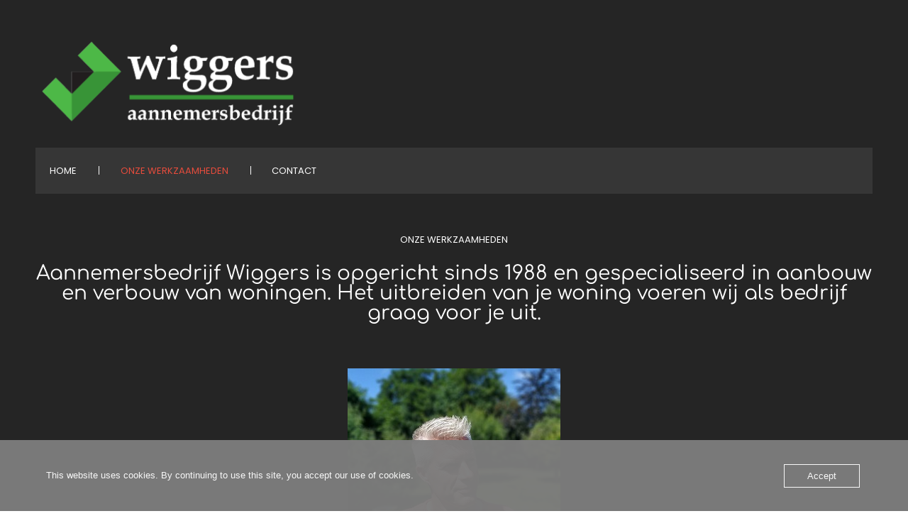

--- FILE ---
content_type: text/html; charset=UTF-8
request_url: https://www.aannemerwiggers.nl/onze-werkzaamheden/
body_size: 13852
content:
<!DOCTYPE html>
<html xmlns="http://www.w3.org/1999/xhtml" lang="nl-NL">
<head>
    <meta http-equiv="Content-Type" content="text/html"  />
    <!-- Mobile Specific Metas ================================================== -->
    <meta name="viewport" content="width=device-width, initial-scale=1, maximum-scale=1"/>

    <link rel="profile" href="https://gmpg.org/xfn/11"/>
    <link rel="pingback" href="https://www.aannemerwiggers.nl/xmlrpc.php"/>
    <meta name='robots' content='index, follow, max-image-preview:large, max-snippet:-1, max-video-preview:-1' />

	<!-- This site is optimized with the Yoast SEO plugin v25.6 - https://yoast.com/wordpress/plugins/seo/ -->
	<title>Onze werkzaamheden - Aannemer Wiggers B.V.</title>
	<link rel="canonical" href="https://www.aannemerwiggers.nl/onze-werkzaamheden/" />
	<meta property="og:locale" content="nl_NL" />
	<meta property="og:type" content="article" />
	<meta property="og:title" content="Onze werkzaamheden - Aannemer Wiggers B.V." />
	<meta property="og:description" content="Ook kun je bij ons terecht voor de volgende werkzaamheden; &#8211; Renoveren van houten vloerbalken voor systeemvloeren. Deze vloeren zijn voorzien van beton en afwerklaag. De meerwaarde van systeemvloeren is de hoge isolatiewaarde en leef comfort. &#8211; Nieuwe hardhouten of kunststof kozijnen, &#8211; Vervangen van dakpannen, aanbrengen van dampdoorlatende folie en panlatten, &#8211; Het renoveren [&hellip;]" />
	<meta property="og:url" content="https://www.aannemerwiggers.nl/onze-werkzaamheden/" />
	<meta property="og:site_name" content="Aannemer Wiggers B.V." />
	<meta property="article:modified_time" content="2020-11-26T16:53:37+00:00" />
	<meta property="og:image" content="https://usercontent.one/wp/www.aannemerwiggers.nl/wp-content/uploads/2020/11/jaapklein.jpg" />
	<meta property="og:image:width" content="300" />
	<meta property="og:image:height" content="303" />
	<meta property="og:image:type" content="image/jpeg" />
	<meta name="twitter:card" content="summary_large_image" />
	<meta name="twitter:label1" content="Geschatte leestijd" />
	<meta name="twitter:data1" content="1 minuut" />
	<script type="application/ld+json" class="yoast-schema-graph">{"@context":"https://schema.org","@graph":[{"@type":"WebPage","@id":"https://www.aannemerwiggers.nl/onze-werkzaamheden/","url":"https://www.aannemerwiggers.nl/onze-werkzaamheden/","name":"Onze werkzaamheden - Aannemer Wiggers B.V.","isPartOf":{"@id":"https://www.aannemerwiggers.nl/#website"},"primaryImageOfPage":{"@id":"https://www.aannemerwiggers.nl/onze-werkzaamheden/#primaryimage"},"image":{"@id":"https://www.aannemerwiggers.nl/onze-werkzaamheden/#primaryimage"},"thumbnailUrl":"https://www.aannemerwiggers.nl/wp-content/uploads/2020/11/jaapklein.jpg","datePublished":"2020-11-25T19:09:23+00:00","dateModified":"2020-11-26T16:53:37+00:00","breadcrumb":{"@id":"https://www.aannemerwiggers.nl/onze-werkzaamheden/#breadcrumb"},"inLanguage":"nl-NL","potentialAction":[{"@type":"ReadAction","target":["https://www.aannemerwiggers.nl/onze-werkzaamheden/"]}]},{"@type":"ImageObject","inLanguage":"nl-NL","@id":"https://www.aannemerwiggers.nl/onze-werkzaamheden/#primaryimage","url":"https://www.aannemerwiggers.nl/wp-content/uploads/2020/11/jaapklein.jpg","contentUrl":"https://www.aannemerwiggers.nl/wp-content/uploads/2020/11/jaapklein.jpg","width":300,"height":303},{"@type":"BreadcrumbList","@id":"https://www.aannemerwiggers.nl/onze-werkzaamheden/#breadcrumb","itemListElement":[{"@type":"ListItem","position":1,"name":"Home","item":"https://www.aannemerwiggers.nl/"},{"@type":"ListItem","position":2,"name":"Onze werkzaamheden"}]},{"@type":"WebSite","@id":"https://www.aannemerwiggers.nl/#website","url":"https://www.aannemerwiggers.nl/","name":"Aannemer Wiggers B.V.","description":"Aannemer in Den Helder - Voor uw uitbouw or verbouwing","publisher":{"@id":"https://www.aannemerwiggers.nl/#organization"},"potentialAction":[{"@type":"SearchAction","target":{"@type":"EntryPoint","urlTemplate":"https://www.aannemerwiggers.nl/?s={search_term_string}"},"query-input":{"@type":"PropertyValueSpecification","valueRequired":true,"valueName":"search_term_string"}}],"inLanguage":"nl-NL"},{"@type":"Organization","@id":"https://www.aannemerwiggers.nl/#organization","name":"Aannemer Wiggers B.V.","url":"https://www.aannemerwiggers.nl/","logo":{"@type":"ImageObject","inLanguage":"nl-NL","@id":"https://www.aannemerwiggers.nl/#/schema/logo/image/","url":"https://www.aannemerwiggers.nl/wp-content/uploads/2020/11/logo.png","contentUrl":"https://www.aannemerwiggers.nl/wp-content/uploads/2020/11/logo.png","width":1507,"height":624,"caption":"Aannemer Wiggers B.V."},"image":{"@id":"https://www.aannemerwiggers.nl/#/schema/logo/image/"}}]}</script>
	<!-- / Yoast SEO plugin. -->


<link rel='dns-prefetch' href='//fonts-static.cdn-one.com' />
<link rel="alternate" type="application/rss+xml" title="Aannemer Wiggers B.V. &raquo; feed" href="https://www.aannemerwiggers.nl/feed/" />
<link rel="alternate" type="application/rss+xml" title="Aannemer Wiggers B.V. &raquo; reactiesfeed" href="https://www.aannemerwiggers.nl/comments/feed/" />
<script type="text/javascript">
/* <![CDATA[ */
window._wpemojiSettings = {"baseUrl":"https:\/\/s.w.org\/images\/core\/emoji\/15.0.3\/72x72\/","ext":".png","svgUrl":"https:\/\/s.w.org\/images\/core\/emoji\/15.0.3\/svg\/","svgExt":".svg","source":{"concatemoji":"https:\/\/www.aannemerwiggers.nl\/wp-includes\/js\/wp-emoji-release.min.js?ver=ea32df66fb9de898cf4052afaa0fb137"}};
/*! This file is auto-generated */
!function(i,n){var o,s,e;function c(e){try{var t={supportTests:e,timestamp:(new Date).valueOf()};sessionStorage.setItem(o,JSON.stringify(t))}catch(e){}}function p(e,t,n){e.clearRect(0,0,e.canvas.width,e.canvas.height),e.fillText(t,0,0);var t=new Uint32Array(e.getImageData(0,0,e.canvas.width,e.canvas.height).data),r=(e.clearRect(0,0,e.canvas.width,e.canvas.height),e.fillText(n,0,0),new Uint32Array(e.getImageData(0,0,e.canvas.width,e.canvas.height).data));return t.every(function(e,t){return e===r[t]})}function u(e,t,n){switch(t){case"flag":return n(e,"\ud83c\udff3\ufe0f\u200d\u26a7\ufe0f","\ud83c\udff3\ufe0f\u200b\u26a7\ufe0f")?!1:!n(e,"\ud83c\uddfa\ud83c\uddf3","\ud83c\uddfa\u200b\ud83c\uddf3")&&!n(e,"\ud83c\udff4\udb40\udc67\udb40\udc62\udb40\udc65\udb40\udc6e\udb40\udc67\udb40\udc7f","\ud83c\udff4\u200b\udb40\udc67\u200b\udb40\udc62\u200b\udb40\udc65\u200b\udb40\udc6e\u200b\udb40\udc67\u200b\udb40\udc7f");case"emoji":return!n(e,"\ud83d\udc26\u200d\u2b1b","\ud83d\udc26\u200b\u2b1b")}return!1}function f(e,t,n){var r="undefined"!=typeof WorkerGlobalScope&&self instanceof WorkerGlobalScope?new OffscreenCanvas(300,150):i.createElement("canvas"),a=r.getContext("2d",{willReadFrequently:!0}),o=(a.textBaseline="top",a.font="600 32px Arial",{});return e.forEach(function(e){o[e]=t(a,e,n)}),o}function t(e){var t=i.createElement("script");t.src=e,t.defer=!0,i.head.appendChild(t)}"undefined"!=typeof Promise&&(o="wpEmojiSettingsSupports",s=["flag","emoji"],n.supports={everything:!0,everythingExceptFlag:!0},e=new Promise(function(e){i.addEventListener("DOMContentLoaded",e,{once:!0})}),new Promise(function(t){var n=function(){try{var e=JSON.parse(sessionStorage.getItem(o));if("object"==typeof e&&"number"==typeof e.timestamp&&(new Date).valueOf()<e.timestamp+604800&&"object"==typeof e.supportTests)return e.supportTests}catch(e){}return null}();if(!n){if("undefined"!=typeof Worker&&"undefined"!=typeof OffscreenCanvas&&"undefined"!=typeof URL&&URL.createObjectURL&&"undefined"!=typeof Blob)try{var e="postMessage("+f.toString()+"("+[JSON.stringify(s),u.toString(),p.toString()].join(",")+"));",r=new Blob([e],{type:"text/javascript"}),a=new Worker(URL.createObjectURL(r),{name:"wpTestEmojiSupports"});return void(a.onmessage=function(e){c(n=e.data),a.terminate(),t(n)})}catch(e){}c(n=f(s,u,p))}t(n)}).then(function(e){for(var t in e)n.supports[t]=e[t],n.supports.everything=n.supports.everything&&n.supports[t],"flag"!==t&&(n.supports.everythingExceptFlag=n.supports.everythingExceptFlag&&n.supports[t]);n.supports.everythingExceptFlag=n.supports.everythingExceptFlag&&!n.supports.flag,n.DOMReady=!1,n.readyCallback=function(){n.DOMReady=!0}}).then(function(){return e}).then(function(){var e;n.supports.everything||(n.readyCallback(),(e=n.source||{}).concatemoji?t(e.concatemoji):e.wpemoji&&e.twemoji&&(t(e.twemoji),t(e.wpemoji)))}))}((window,document),window._wpemojiSettings);
/* ]]> */
</script>
<link rel='stylesheet' id='ot-google-fonts-via-onecom-cdn-poppins-css' href='https://fonts-static.cdn-one.com/fonts/google/poppins/poppins.css' type='text/css' media='all' />
<link rel='stylesheet' id='ot-google-fonts-via-onecom-cdn-comfortaa-css' href='https://fonts-static.cdn-one.com/fonts/google/comfortaa/comfortaa.css' type='text/css' media='all' />
<style id='wp-emoji-styles-inline-css' type='text/css'>

	img.wp-smiley, img.emoji {
		display: inline !important;
		border: none !important;
		box-shadow: none !important;
		height: 1em !important;
		width: 1em !important;
		margin: 0 0.07em !important;
		vertical-align: -0.1em !important;
		background: none !important;
		padding: 0 !important;
	}
</style>
<link rel='stylesheet' id='wp-block-library-css' href='https://www.aannemerwiggers.nl/wp-includes/css/dist/block-library/style.min.css?ver=ea32df66fb9de898cf4052afaa0fb137' type='text/css' media='all' />
<link rel='stylesheet' id='oc_block_contact_form-css' href='https://usercontent.one/wp/www.aannemerwiggers.nl/wp-content/themes/gear/assets/css/contact-form.css?ver=ea32df66fb9de898cf4052afaa0fb137' type='text/css' media='all' />
<style id='classic-theme-styles-inline-css' type='text/css'>
/*! This file is auto-generated */
.wp-block-button__link{color:#fff;background-color:#32373c;border-radius:9999px;box-shadow:none;text-decoration:none;padding:calc(.667em + 2px) calc(1.333em + 2px);font-size:1.125em}.wp-block-file__button{background:#32373c;color:#fff;text-decoration:none}
</style>
<style id='global-styles-inline-css' type='text/css'>
:root{--wp--preset--aspect-ratio--square: 1;--wp--preset--aspect-ratio--4-3: 4/3;--wp--preset--aspect-ratio--3-4: 3/4;--wp--preset--aspect-ratio--3-2: 3/2;--wp--preset--aspect-ratio--2-3: 2/3;--wp--preset--aspect-ratio--16-9: 16/9;--wp--preset--aspect-ratio--9-16: 9/16;--wp--preset--color--black: #000000;--wp--preset--color--cyan-bluish-gray: #abb8c3;--wp--preset--color--white: #ffffff;--wp--preset--color--pale-pink: #f78da7;--wp--preset--color--vivid-red: #cf2e2e;--wp--preset--color--luminous-vivid-orange: #ff6900;--wp--preset--color--luminous-vivid-amber: #fcb900;--wp--preset--color--light-green-cyan: #7bdcb5;--wp--preset--color--vivid-green-cyan: #00d084;--wp--preset--color--pale-cyan-blue: #8ed1fc;--wp--preset--color--vivid-cyan-blue: #0693e3;--wp--preset--color--vivid-purple: #9b51e0;--wp--preset--gradient--vivid-cyan-blue-to-vivid-purple: linear-gradient(135deg,rgba(6,147,227,1) 0%,rgb(155,81,224) 100%);--wp--preset--gradient--light-green-cyan-to-vivid-green-cyan: linear-gradient(135deg,rgb(122,220,180) 0%,rgb(0,208,130) 100%);--wp--preset--gradient--luminous-vivid-amber-to-luminous-vivid-orange: linear-gradient(135deg,rgba(252,185,0,1) 0%,rgba(255,105,0,1) 100%);--wp--preset--gradient--luminous-vivid-orange-to-vivid-red: linear-gradient(135deg,rgba(255,105,0,1) 0%,rgb(207,46,46) 100%);--wp--preset--gradient--very-light-gray-to-cyan-bluish-gray: linear-gradient(135deg,rgb(238,238,238) 0%,rgb(169,184,195) 100%);--wp--preset--gradient--cool-to-warm-spectrum: linear-gradient(135deg,rgb(74,234,220) 0%,rgb(151,120,209) 20%,rgb(207,42,186) 40%,rgb(238,44,130) 60%,rgb(251,105,98) 80%,rgb(254,248,76) 100%);--wp--preset--gradient--blush-light-purple: linear-gradient(135deg,rgb(255,206,236) 0%,rgb(152,150,240) 100%);--wp--preset--gradient--blush-bordeaux: linear-gradient(135deg,rgb(254,205,165) 0%,rgb(254,45,45) 50%,rgb(107,0,62) 100%);--wp--preset--gradient--luminous-dusk: linear-gradient(135deg,rgb(255,203,112) 0%,rgb(199,81,192) 50%,rgb(65,88,208) 100%);--wp--preset--gradient--pale-ocean: linear-gradient(135deg,rgb(255,245,203) 0%,rgb(182,227,212) 50%,rgb(51,167,181) 100%);--wp--preset--gradient--electric-grass: linear-gradient(135deg,rgb(202,248,128) 0%,rgb(113,206,126) 100%);--wp--preset--gradient--midnight: linear-gradient(135deg,rgb(2,3,129) 0%,rgb(40,116,252) 100%);--wp--preset--font-size--small: 13px;--wp--preset--font-size--medium: 20px;--wp--preset--font-size--large: 36px;--wp--preset--font-size--x-large: 42px;--wp--preset--spacing--20: 0.44rem;--wp--preset--spacing--30: 0.67rem;--wp--preset--spacing--40: 1rem;--wp--preset--spacing--50: 1.5rem;--wp--preset--spacing--60: 2.25rem;--wp--preset--spacing--70: 3.38rem;--wp--preset--spacing--80: 5.06rem;--wp--preset--shadow--natural: 6px 6px 9px rgba(0, 0, 0, 0.2);--wp--preset--shadow--deep: 12px 12px 50px rgba(0, 0, 0, 0.4);--wp--preset--shadow--sharp: 6px 6px 0px rgba(0, 0, 0, 0.2);--wp--preset--shadow--outlined: 6px 6px 0px -3px rgba(255, 255, 255, 1), 6px 6px rgba(0, 0, 0, 1);--wp--preset--shadow--crisp: 6px 6px 0px rgba(0, 0, 0, 1);}:where(.is-layout-flex){gap: 0.5em;}:where(.is-layout-grid){gap: 0.5em;}body .is-layout-flex{display: flex;}.is-layout-flex{flex-wrap: wrap;align-items: center;}.is-layout-flex > :is(*, div){margin: 0;}body .is-layout-grid{display: grid;}.is-layout-grid > :is(*, div){margin: 0;}:where(.wp-block-columns.is-layout-flex){gap: 2em;}:where(.wp-block-columns.is-layout-grid){gap: 2em;}:where(.wp-block-post-template.is-layout-flex){gap: 1.25em;}:where(.wp-block-post-template.is-layout-grid){gap: 1.25em;}.has-black-color{color: var(--wp--preset--color--black) !important;}.has-cyan-bluish-gray-color{color: var(--wp--preset--color--cyan-bluish-gray) !important;}.has-white-color{color: var(--wp--preset--color--white) !important;}.has-pale-pink-color{color: var(--wp--preset--color--pale-pink) !important;}.has-vivid-red-color{color: var(--wp--preset--color--vivid-red) !important;}.has-luminous-vivid-orange-color{color: var(--wp--preset--color--luminous-vivid-orange) !important;}.has-luminous-vivid-amber-color{color: var(--wp--preset--color--luminous-vivid-amber) !important;}.has-light-green-cyan-color{color: var(--wp--preset--color--light-green-cyan) !important;}.has-vivid-green-cyan-color{color: var(--wp--preset--color--vivid-green-cyan) !important;}.has-pale-cyan-blue-color{color: var(--wp--preset--color--pale-cyan-blue) !important;}.has-vivid-cyan-blue-color{color: var(--wp--preset--color--vivid-cyan-blue) !important;}.has-vivid-purple-color{color: var(--wp--preset--color--vivid-purple) !important;}.has-black-background-color{background-color: var(--wp--preset--color--black) !important;}.has-cyan-bluish-gray-background-color{background-color: var(--wp--preset--color--cyan-bluish-gray) !important;}.has-white-background-color{background-color: var(--wp--preset--color--white) !important;}.has-pale-pink-background-color{background-color: var(--wp--preset--color--pale-pink) !important;}.has-vivid-red-background-color{background-color: var(--wp--preset--color--vivid-red) !important;}.has-luminous-vivid-orange-background-color{background-color: var(--wp--preset--color--luminous-vivid-orange) !important;}.has-luminous-vivid-amber-background-color{background-color: var(--wp--preset--color--luminous-vivid-amber) !important;}.has-light-green-cyan-background-color{background-color: var(--wp--preset--color--light-green-cyan) !important;}.has-vivid-green-cyan-background-color{background-color: var(--wp--preset--color--vivid-green-cyan) !important;}.has-pale-cyan-blue-background-color{background-color: var(--wp--preset--color--pale-cyan-blue) !important;}.has-vivid-cyan-blue-background-color{background-color: var(--wp--preset--color--vivid-cyan-blue) !important;}.has-vivid-purple-background-color{background-color: var(--wp--preset--color--vivid-purple) !important;}.has-black-border-color{border-color: var(--wp--preset--color--black) !important;}.has-cyan-bluish-gray-border-color{border-color: var(--wp--preset--color--cyan-bluish-gray) !important;}.has-white-border-color{border-color: var(--wp--preset--color--white) !important;}.has-pale-pink-border-color{border-color: var(--wp--preset--color--pale-pink) !important;}.has-vivid-red-border-color{border-color: var(--wp--preset--color--vivid-red) !important;}.has-luminous-vivid-orange-border-color{border-color: var(--wp--preset--color--luminous-vivid-orange) !important;}.has-luminous-vivid-amber-border-color{border-color: var(--wp--preset--color--luminous-vivid-amber) !important;}.has-light-green-cyan-border-color{border-color: var(--wp--preset--color--light-green-cyan) !important;}.has-vivid-green-cyan-border-color{border-color: var(--wp--preset--color--vivid-green-cyan) !important;}.has-pale-cyan-blue-border-color{border-color: var(--wp--preset--color--pale-cyan-blue) !important;}.has-vivid-cyan-blue-border-color{border-color: var(--wp--preset--color--vivid-cyan-blue) !important;}.has-vivid-purple-border-color{border-color: var(--wp--preset--color--vivid-purple) !important;}.has-vivid-cyan-blue-to-vivid-purple-gradient-background{background: var(--wp--preset--gradient--vivid-cyan-blue-to-vivid-purple) !important;}.has-light-green-cyan-to-vivid-green-cyan-gradient-background{background: var(--wp--preset--gradient--light-green-cyan-to-vivid-green-cyan) !important;}.has-luminous-vivid-amber-to-luminous-vivid-orange-gradient-background{background: var(--wp--preset--gradient--luminous-vivid-amber-to-luminous-vivid-orange) !important;}.has-luminous-vivid-orange-to-vivid-red-gradient-background{background: var(--wp--preset--gradient--luminous-vivid-orange-to-vivid-red) !important;}.has-very-light-gray-to-cyan-bluish-gray-gradient-background{background: var(--wp--preset--gradient--very-light-gray-to-cyan-bluish-gray) !important;}.has-cool-to-warm-spectrum-gradient-background{background: var(--wp--preset--gradient--cool-to-warm-spectrum) !important;}.has-blush-light-purple-gradient-background{background: var(--wp--preset--gradient--blush-light-purple) !important;}.has-blush-bordeaux-gradient-background{background: var(--wp--preset--gradient--blush-bordeaux) !important;}.has-luminous-dusk-gradient-background{background: var(--wp--preset--gradient--luminous-dusk) !important;}.has-pale-ocean-gradient-background{background: var(--wp--preset--gradient--pale-ocean) !important;}.has-electric-grass-gradient-background{background: var(--wp--preset--gradient--electric-grass) !important;}.has-midnight-gradient-background{background: var(--wp--preset--gradient--midnight) !important;}.has-small-font-size{font-size: var(--wp--preset--font-size--small) !important;}.has-medium-font-size{font-size: var(--wp--preset--font-size--medium) !important;}.has-large-font-size{font-size: var(--wp--preset--font-size--large) !important;}.has-x-large-font-size{font-size: var(--wp--preset--font-size--x-large) !important;}
:where(.wp-block-post-template.is-layout-flex){gap: 1.25em;}:where(.wp-block-post-template.is-layout-grid){gap: 1.25em;}
:where(.wp-block-columns.is-layout-flex){gap: 2em;}:where(.wp-block-columns.is-layout-grid){gap: 2em;}
:root :where(.wp-block-pullquote){font-size: 1.5em;line-height: 1.6;}
</style>
<link rel='stylesheet' id='oc_cb_css_fr-css' href='https://usercontent.one/wp/www.aannemerwiggers.nl/wp-content/plugins/onecom-themes-plugins/assets/min-css/cookie-banner-frontend.min.css?ver=4.7.5' type='text/css' media='all' />
<link rel='stylesheet' id='gear-all-css-css' href='https://usercontent.one/wp/www.aannemerwiggers.nl/wp-content/themes/gear/assets/min-css/style.min.css?ver=ea32df66fb9de898cf4052afaa0fb137' type='text/css' media='all' />
<link rel='stylesheet' id='poppins-google-font-css' href='//fonts-static.cdn-one.com/fonts/google/poppins/poppins.css?ver=ea32df66fb9de898cf4052afaa0fb137' type='text/css' media='all' />
<link rel='stylesheet' id='comfortaa-google-font-css' href='//fonts-static.cdn-one.com/fonts/google/comfortaa/comfortaa.css?ver=ea32df66fb9de898cf4052afaa0fb137' type='text/css' media='all' />
<script type="text/javascript" src="https://www.aannemerwiggers.nl/wp-includes/js/jquery/jquery.min.js?ver=3.7.1" id="jquery-core-js"></script>
<script type="text/javascript" src="https://www.aannemerwiggers.nl/wp-includes/js/jquery/jquery-migrate.min.js?ver=3.4.1" id="jquery-migrate-js"></script>
<script type="text/javascript" id="oc_block_contact_form_js-js-extra">
/* <![CDATA[ */
var ocAjaxData = {"ajaxUrl":"https:\/\/www.aannemerwiggers.nl\/wp-admin\/admin-ajax.php","waitText":"Please wait"};
/* ]]> */
</script>
<script type="text/javascript" src="https://usercontent.one/wp/www.aannemerwiggers.nl/wp-content/themes/gear/assets/js/oc_block_contact_form.js?ver=ea32df66fb9de898cf4052afaa0fb137" id="oc_block_contact_form_js-js"></script>
<link rel="https://api.w.org/" href="https://www.aannemerwiggers.nl/wp-json/" /><link rel="alternate" title="JSON" type="application/json" href="https://www.aannemerwiggers.nl/wp-json/wp/v2/pages/13" /><link rel="EditURI" type="application/rsd+xml" title="RSD" href="https://www.aannemerwiggers.nl/xmlrpc.php?rsd" />
<link rel="alternate" title="oEmbed (JSON)" type="application/json+oembed" href="https://www.aannemerwiggers.nl/wp-json/oembed/1.0/embed?url=https%3A%2F%2Fwww.aannemerwiggers.nl%2Fonze-werkzaamheden%2F" />
<link rel="alternate" title="oEmbed (XML)" type="text/xml+oembed" href="https://www.aannemerwiggers.nl/wp-json/oembed/1.0/embed?url=https%3A%2F%2Fwww.aannemerwiggers.nl%2Fonze-werkzaamheden%2F&#038;format=xml" />
<style>[class*=" icon-oc-"],[class^=icon-oc-]{speak:none;font-style:normal;font-weight:400;font-variant:normal;text-transform:none;line-height:1;-webkit-font-smoothing:antialiased;-moz-osx-font-smoothing:grayscale}.icon-oc-one-com-white-32px-fill:before{content:"901"}.icon-oc-one-com:before{content:"900"}#one-com-icon,.toplevel_page_onecom-wp .wp-menu-image{speak:none;display:flex;align-items:center;justify-content:center;text-transform:none;line-height:1;-webkit-font-smoothing:antialiased;-moz-osx-font-smoothing:grayscale}.onecom-wp-admin-bar-item>a,.toplevel_page_onecom-wp>.wp-menu-name{font-size:16px;font-weight:400;line-height:1}.toplevel_page_onecom-wp>.wp-menu-name img{width:69px;height:9px;}.wp-submenu-wrap.wp-submenu>.wp-submenu-head>img{width:88px;height:auto}.onecom-wp-admin-bar-item>a img{height:7px!important}.onecom-wp-admin-bar-item>a img,.toplevel_page_onecom-wp>.wp-menu-name img{opacity:.8}.onecom-wp-admin-bar-item.hover>a img,.toplevel_page_onecom-wp.wp-has-current-submenu>.wp-menu-name img,li.opensub>a.toplevel_page_onecom-wp>.wp-menu-name img{opacity:1}#one-com-icon:before,.onecom-wp-admin-bar-item>a:before,.toplevel_page_onecom-wp>.wp-menu-image:before{content:'';position:static!important;background-color:rgba(240,245,250,.4);border-radius:102px;width:18px;height:18px;padding:0!important}.onecom-wp-admin-bar-item>a:before{width:14px;height:14px}.onecom-wp-admin-bar-item.hover>a:before,.toplevel_page_onecom-wp.opensub>a>.wp-menu-image:before,.toplevel_page_onecom-wp.wp-has-current-submenu>.wp-menu-image:before{background-color:#76b82a}.onecom-wp-admin-bar-item>a{display:inline-flex!important;align-items:center;justify-content:center}#one-com-logo-wrapper{font-size:4em}#one-com-icon{vertical-align:middle}.imagify-welcome{display:none !important;}</style><style type="text/css">.recentcomments a{display:inline !important;padding:0 !important;margin:0 !important;}</style>    <style type="text/css">
/* ---- Skin ---- */
	a,
	a.terms-and-conditions-link,
	#primary-nav ul li.current_page_item a, 
	#primary-nav ul li:hover > a,
	.product-price,
	.testimonial cite,
	.onecom-webshop-main .product .info .price {
	    color: rgba(231,76,60,1);
	}
	.home-banner .banner-caption h2 {
	    border-color: rgba(231,76,60,1);
	}
	.button,
	.footer-widgets-row,
	#primary-nav ul li ul li:hover> a,
	#sticky_menu li.current_page_item > a,
	.page-numbers:hover, 
	.page-numbers.current, 
	.prev.page-numbers:focus, 
	.prev.page-numbers:hover, 
	.next.page-numbers:focus, 
	.next.page-numbers:hover {
	    background: rgba(231,76,60,1);
	}
	.social-icons.skin-color ul li:hover > a svg *,
	.onecom-webshop-main .focus svg {
	    fill : rgba(231,76,60,1);
	}

	a:hover,
	a.terms-and-conditions-link:hover {
	    color: rgba(231,76,60,0.8);
	}
	.button:hover {
	    background: rgba(231,76,60,0.8);
	}

/* ---- Skin end ---- */

/* ---- Typography ---- */

	body, p {
		 
			font-family : Poppins;
						font-size : 13px;
				}
	h1 {
		 
			font-family : Comfortaa;
						font-size : 28px;
				}
	h2 {
		 
			font-family : Comfortaa;
						font-size : 28px;
				}
	h3 {
		 
			font-family : Comfortaa;
						font-size : 18px;
				}
	h4 {
		 
			font-family : Comfortaa;
						font-size : 13px;
						font-weight: bold;
						text-transform: uppercase;
						letter-spacing: 0.08em;
				}
	h5 {
		 
			font-family : Poppins;
						font-size : 13px;
						text-transform: uppercase;
				}
	h6 {
		 
			font-family : Comfortaa;
						font-size : 12px;
				}

	header .site-logo h1 {
		 
			font-family : Comfortaa;
						font-size : 28px;
				}

	.button,
	.onecom-webshop-main .button {
		 
			font-family : Poppins;
						font-size : 13px;
				}

	.testimonial blockquote {
		 
			font-family : Comfortaa;
						font-size : 18px;
				}

	.home-banner .banner-caption h2 {
		 
			font-family : Poppins;
						font-size : 48px;
						font-weight: bolder;
						line-height : 58px;
				}
	.home-banner .banner-caption {
			
	}

	#primary-nav ul li a {
		 
			font-family : Poppins;
						font-size : 13px;
				
	}

	.copyright,
	.copyright p {
		 
			font-family : Poppins;
						font-size : 13px;
				
	}

/* ---- Typography end ---- */



	/*---- Custom CSS ---- */
	/* Your custom CSS goes here */</style>    </head>

<body data-rsssl=1 class="page-template-default page page-id-13">
<!-- START master wrapper -->
<div id="wrapper" class="ot-dark-bg">
    <!-- START page wrapper -->
    <div id="page">
        <!-- START header container-->
        <header id="site-header" role="header">
            <div class="container">
                <div class="row">
                    <div class="col-lg-4 col-md-12">
                                                    <!-- START logo container -->
                            <div class="site-logo">
                                <h1 class="site-title">
                                    <a href="https://www.aannemerwiggers.nl/" rel="home">
                                        <img src="https://usercontent.one/wp/www.aannemerwiggers.nl/wp-content/uploads/2020/11/logo.png" alt="Aannemer Wiggers B.V." role="logo" />                                    </a>
                                </h1>
                            </div>
                            <!-- END logo container -->
                                            </div>

                    <div class="col-lg-8 col-md-12 text-right pull-down">
                                            </div>
                </div> <!-- row -->
                <div class="row">
                    <div class="col-md-12 text-center">
                        <div class="mobile-only">
                            <button class="menu-toggle" aria-controls="sticky_menu" aria-expanded="false">Menu</button>
                        </div>
                    </div>
                    <div class="col-md-12">
                        <!-- START nav container -->                       
                        <nav class="nav primary-nav desktop-only" id="primary-nav" role="navigation">
                        <ul id="menu-menu-1" class="menu"><li id="menu-item-126" class="menu-item menu-item-type-post_type menu-item-object-page menu-item-home menu-item-126"><a href="https://www.aannemerwiggers.nl/">Home</a></li>
<li id="menu-item-128" class="menu-item menu-item-type-post_type menu-item-object-page current-menu-item page_item page-item-13 current_page_item menu-item-128"><a href="https://www.aannemerwiggers.nl/onze-werkzaamheden/" aria-current="page">Onze werkzaamheden</a></li>
<li id="menu-item-127" class="menu-item menu-item-type-post_type menu-item-object-page menu-item-127"><a href="https://www.aannemerwiggers.nl/contact/">Contact</a></li>
</ul>                        </nav>
                        <!-- END nav container -->
                    </div><!-- col -->
                </div><!-- row -->
            </div>
        </header>
        <!-- END nav container -->


    <!-- START Page Content -->
    <section class="page-content" role="main">

        <!-- START Single CPT -->
        <article id="page-13" class="post-13 page type-page status-publish has-post-thumbnail hentry">
            <div class="container">
                <div class="row text-center justify-center full-width">
                    <!-- Content -->
                        
                                                    <div class="col-md-12">
                        
                                                                    <header class="entry-title">
                                                                                    <h5>Onze werkzaamheden</h5>
                                                                                                                            <h2 class="cursive-font">Aannemersbedrijf Wiggers is opgericht sinds 1988 en gespecialiseerd in aanbouw en verbouw van woningen. Het uitbreiden van je woning voeren wij als bedrijf graag voor je uit.</h2>
                                                                            </header>
                                
                                    <div class="post-content">
                                        <!-- Featured Image -->
                                                                                    <div class="featured-image">
                                                <a href="https://www.aannemerwiggers.nl/onze-werkzaamheden/">
                                                    <img width="300" height="303" src="https://usercontent.one/wp/www.aannemerwiggers.nl/wp-content/uploads/2020/11/jaapklein.jpg" class="featured-image wp-post-image" alt="" decoding="async" fetchpriority="high" srcset="https://usercontent.one/wp/www.aannemerwiggers.nl/wp-content/uploads/2020/11/jaapklein.jpg 300w, https://usercontent.one/wp/www.aannemerwiggers.nl/wp-content/uploads/2020/11/jaapklein-297x300.jpg 297w" sizes="(max-width: 300px) 100vw, 300px" />                                                </a>
                                            </div>
                                                                                <p>Ook kun je bij ons terecht voor de volgende werkzaamheden;<br />
&#8211; Renoveren van houten vloerbalken voor systeemvloeren. Deze vloeren zijn voorzien van beton en<br />
afwerklaag.<br />
De meerwaarde van systeemvloeren is de hoge isolatiewaarde en leef comfort.<br />
&#8211; Nieuwe hardhouten of kunststof kozijnen,<br />
&#8211; Vervangen van dakpannen, aanbrengen van dampdoorlatende folie en panlatten,<br />
&#8211; Het renoveren van dakkapellen zowel in hout of kunststof,<br />
&#8211; Bestaande dakbedekking vervangen door E.P.D.M. rubber met bijvoorbeeld een zinkenlijst,<br />
&#8211; Oude plafonds verwijderen en nieuwe aanbrengen,<br />
&#8211; Plaatsen van schuttingen,<br />
&#8211; Bouwen van schuren en tuinhuisjes,<br />
&#8211; Op verzoek van de klant.</p>
<p>Aannemersbedrijf Wiggers heeft een samenwerking met verschillende collega&#8217;s en onderaannemers.<br />
Daarom is Aannemersbedrijf Wiggers goed in staat om de werkzaamheden aan te nemen en volgens<br />
gemaakte afspraken vakkundig op te leveren.<br />
Voor een vrijblijvende offerte komen wij graag bij je langs.</p>
<p>Jaap Wiggers.</p>
                                    </div>

                            </div>
                    
                        
                </div> <!-- row -->
            </div>
        </article>
        <!-- END Single CPT -->
    </section>

    <!-- END Page Content -->


<!-- Footer markup here -->
<footer id="site-footer" role="footer">
                    <div class="footer-widgets background">
            <div class="container">
                <div class="row">
                    <div class="col">
                        <div class="footer-widgets-row">
                            <div class="container">
                                <div class="row flex-row">
                                                                            <div class="flex-column col-lg-4 col-md-12">
                                            <div id="one_logo_widget-3" class="widget widget_one_logo_widget"><div class="site-logo footer-logo"><h2 class="site-title">Aannemer Wiggers B.V.</h2></div>
            <div class="widget-title"><h4>Contactgegevens</h4></div>
            
            </div><div id="one_address_widget-1" class="widget widget_one_address_widget"><div class="one-address"><div class="one-address-main"><span class="address-icon"><img src="https://usercontent.one/wp/www.aannemerwiggers.nl/wp-content/themes/gear/assets/images/icon-location.png" alt="address" /></span> Jan Verfailleweg 20, 1783 BB Den Helder<br />
</div><div class="one-address-email"><span class="address-icon"><img src="https://usercontent.one/wp/www.aannemerwiggers.nl/wp-content/themes/gear/assets/images/icon-mail.png" alt="address" /></span> info@aannemerwiggers.nl</div><div class="one-address-phone"><span class="address-icon"><img src="https://usercontent.one/wp/www.aannemerwiggers.nl/wp-content/themes/gear/assets/images/icon-phone-white.png" alt="address" /></span> 06 53 43 88 06</div></div></div>                                        </div>
                                                                                                                <div class="flex-column col-lg-4 col-md-12">
                                            <div id="one_icon_box_widget-1" class="widget widget_one_icon_box_widget"><div class="widget-title"><h4>K.v.K. Alkmaar</h4></div><div class="one-icon-box "  data-icon_color=""  data-icon_hover_color=""  data-icon_border_color=""  data-icon_border_hover_color=""  data-icon_background_color=""  data-icon_background_hover_color="" ><div class="one-icon-box-top icon-align-left"><i class="35 one-icon-box-icon one-icon-box-main-icon" style="border-radius:0px;font-size:50px;"></i><div class="one-icon-box-description"><div class="one-icon-box-description-inner" style="">37055295
</div></div></div></div></div><div id="one_icon_box_widget-2" class="widget widget_one_icon_box_widget"><div class="widget-title"><h4>BTW-nummer NL </h4></div><div class="one-icon-box "  data-icon_color=""  data-icon_hover_color=""  data-icon_border_color=""  data-icon_border_hover_color=""  data-icon_background_color=""  data-icon_background_hover_color="" ><div class="one-icon-box-top icon-align-left"><i class="37 one-icon-box-icon one-icon-box-main-icon" style="border-radius:0px;font-size:30px;"></i><div class="one-icon-box-description"><div class="one-icon-box-description-inner" style="">8062.82.617.B.01
</div></div></div></div></div><div id="one_icon_box_widget-3" class="widget widget_one_icon_box_widget"><div class="widget-title"><h4>IBAN </h4></div><div class="one-icon-box "  data-icon_color=""  data-icon_hover_color=""  data-icon_border_color=""  data-icon_border_hover_color=""  data-icon_background_color=""  data-icon_background_hover_color="" ><div class="one-icon-box-top icon-align-left"><i class="36 one-icon-box-icon one-icon-box-main-icon" style="border-radius:0px;font-size:40px;"></i><div class="one-icon-box-description"><div class="one-icon-box-description-inner" style="">NL08 RABO 0330 6547 72</div></div></div></div></div>                                        </div>
                                                                                                                <div class="flex-column col-lg-4 col-md-12">
                                            <div id="wpgmza_map_widget-3" class="widget wpgmza_widget"><div id="wpgmza_map" class="wpgmza_map" data-settings='{"id":"1","map_title":"Mijn eerste kaart","map_width":"100","map_height":"250","map_start_lat":"52.950612","map_start_lng":"4.743789","map_start_location":"52.95061204049634,4.743789486838699","map_start_zoom":"17","default_marker":"0","type":"1","alignment":"4","directions_enabled":"1","styling_enabled":"0","styling_json":"","active":"0","kml":"","bicycle":"0","traffic":"0","dbox":"1","dbox_width":"100","listmarkers":"0","listmarkers_advanced":"0","filterbycat":"0","ugm_enabled":"0","ugm_category_enabled":"0","fusion":"","map_width_type":"\\%","map_height_type":"px","mass_marker_support":"1","ugm_access":"0","order_markers_by":"1","order_markers_choice":"2","show_user_location":"0","default_to":"","other_settings":{"store_locator_enabled":2,"store_locator_distance":2,"store_locator_default_radius":10,"store_locator_not_found_message":"No results found in this location. Please try again.","store_locator_bounce":1,"store_locator_query_string":"PC \/ Adres","store_locator_default_address":"","wpgmza_store_locator_restrict":"","wpgmza_store_locator_radius_style":"modern","map_max_zoom":"1","transport_layer":0,"wpgmza_show_points_of_interest":0,"wpgmza_auto_night":0}}' data-map-id='1' Data-maps-engine='open-layers' data-shortcode-attributes='{"id":"1"}' style="display:block; overflow:auto; width:100%; height:250px; float:left;"></div></div>                                        </div>
                                                                    </div>
                            </div>
                        </div>
                    </div>
                </div>
            </div>
        </div>
                <div class="copyright">
            <div class="container">
                <div class="row">
                    <div class="col-md-12">
                        <p><p>Copyright © All Rights Reserved.</p></p>
                    </div>
                </div>
            </div>
        </div>
    </footer>

</div>
<!-- end master markup -->

	<!-- Cookie banner START -->
		<div id="oc_cb_wrapper" class="oc_cb_wrapper fill_grey"> 
			<div class="oc_cb_content">
									<div class="oc_cb_text">
						<p>
							This website uses cookies. By continuing to use this site, you accept our use of cookies.&nbsp;													</p>
					</div>
				
									<div class="oc_cb_btn_wrap">
						<button class="oc_cb_btn" id="oc_cb_btn">Accept</button>
					</div>
							</div>
		</div>
	<!-- Cookie banner END -->
<link rel='stylesheet' id='one-shortcode-css-css' href='https://usercontent.one/wp/www.aannemerwiggers.nl/wp-content/themes/gear/one-shortcodes/min-css/one-shortcodes.min.css?ver=ea32df66fb9de898cf4052afaa0fb137' type='text/css' media='all' />
<link rel='stylesheet' id='wpgmza-ol-base-style-css' href='https://usercontent.one/wp/www.aannemerwiggers.nl/wp-content/plugins/wp-google-maps/lib/ol.css?ver=ea32df66fb9de898cf4052afaa0fb137' type='text/css' media='all' />
<link rel='stylesheet' id='wpgmza-ol-style-css' href='https://usercontent.one/wp/www.aannemerwiggers.nl/wp-content/plugins/wp-google-maps/css/open-layers.css?ver=ea32df66fb9de898cf4052afaa0fb137' type='text/css' media='all' />
<link rel='stylesheet' id='fontawesome-css' href='https://usercontent.one/wp/www.aannemerwiggers.nl/wp-content/plugins/wp-google-maps/css/font-awesome.min.css?ver=ea32df66fb9de898cf4052afaa0fb137' type='text/css' media='all' />
<link rel='stylesheet' id='fontawesome-polyfill-css' href='https://usercontent.one/wp/www.aannemerwiggers.nl/wp-content/plugins/wp-google-maps/css/polyfill/fa-5to4.css?ver=ea32df66fb9de898cf4052afaa0fb137' type='text/css' media='all' />
<link rel='stylesheet' id='wpgmza-common-css' href='https://usercontent.one/wp/www.aannemerwiggers.nl/wp-content/plugins/wp-google-maps/css/common.css?ver=10.0.04' type='text/css' media='all' />
<link rel='stylesheet' id='remodal-css' href='https://usercontent.one/wp/www.aannemerwiggers.nl/wp-content/plugins/wp-google-maps/lib/remodal.css?ver=ea32df66fb9de898cf4052afaa0fb137' type='text/css' media='all' />
<link rel='stylesheet' id='remodal-default-theme-css' href='https://usercontent.one/wp/www.aannemerwiggers.nl/wp-content/plugins/wp-google-maps/lib/remodal-default-theme.css?ver=ea32df66fb9de898cf4052afaa0fb137' type='text/css' media='all' />
<link rel='stylesheet' id='datatables-css' href='https://usercontent.one/wp/www.aannemerwiggers.nl/wp-content/plugins/wp-google-maps/css/jquery.dataTables.min.css?ver=ea32df66fb9de898cf4052afaa0fb137' type='text/css' media='all' />
<link rel='stylesheet' id='wpgmza-ui-default-css' href='https://usercontent.one/wp/www.aannemerwiggers.nl/wp-content/plugins/wp-google-maps/css/styles/default.css?ver=10.0.04' type='text/css' media='all' />
<script type="text/javascript" id="oc_cb_js_fr-js-extra">
/* <![CDATA[ */
var oc_constants = {"ajaxurl":"https:\/\/www.aannemerwiggers.nl\/wp-admin\/admin-ajax.php"};
/* ]]> */
</script>
<script type="text/javascript" src="https://usercontent.one/wp/www.aannemerwiggers.nl/wp-content/plugins/onecom-themes-plugins/assets/min-js/cookie-banner-frontend.min.js?ver=4.7.5" id="oc_cb_js_fr-js"></script>
<script type="text/javascript" id="gear-js-js-extra">
/* <![CDATA[ */
var one_ajax = {"ajaxurl":"https:\/\/www.aannemerwiggers.nl\/wp-admin\/admin-ajax.php"};
/* ]]> */
</script>
<script type="text/javascript" src="https://usercontent.one/wp/www.aannemerwiggers.nl/wp-content/themes/gear/assets/min-js/script.min.js" id="gear-js-js"></script>
<script type="text/javascript" src="https://www.aannemerwiggers.nl/wp-includes/js/comment-reply.min.js?ver=ea32df66fb9de898cf4052afaa0fb137" id="comment-reply-js" async="async" data-wp-strategy="async"></script>
<script type="text/javascript" src="https://usercontent.one/wp/www.aannemerwiggers.nl/wp-content/themes/gear/one-shortcodes/min-js/one-shortcodes.min.js" id="one-shortcode-js-js"></script>
<script type="text/javascript" src="https://usercontent.one/wp/www.aannemerwiggers.nl/wp-content/plugins/wp-google-maps/lib/ol.js?ver=ea32df66fb9de898cf4052afaa0fb137" id="wpgmza_ol_api_call-js"></script>
<script type="text/javascript" src="https://unpkg.com/ol-mapbox-style@13.0.1/dist/olms.js?ver=ea32df66fb9de898cf4052afaa0fb137" id="wpgmza-ol-olms-js"></script>
<script type="text/javascript" src="https://usercontent.one/wp/www.aannemerwiggers.nl/wp-content/plugins/wp-google-maps/js/jquery.dataTables.min.js?ver=ea32df66fb9de898cf4052afaa0fb137" id="datatables-js"></script>
<script type="text/javascript" src="https://usercontent.one/wp/www.aannemerwiggers.nl/wp-content/plugins/wp-google-maps/js/dataTables.responsive.js?ver=ea32df66fb9de898cf4052afaa0fb137" id="datatables-responsive-js"></script>
<script type="text/javascript" src="https://usercontent.one/wp/www.aannemerwiggers.nl/wp-content/plugins/wp-google-maps/lib/jquery-cookie.js?ver=ea32df66fb9de898cf4052afaa0fb137" id="javascript-cookie-js"></script>
<script type="text/javascript" src="https://usercontent.one/wp/www.aannemerwiggers.nl/wp-content/plugins/wp-google-maps/lib/remodal.min.js?ver=ea32df66fb9de898cf4052afaa0fb137" id="remodal-js"></script>
<script type="text/javascript" src="https://usercontent.one/wp/www.aannemerwiggers.nl/wp-content/plugins/wp-google-maps/lib/pep.js?ver=ea32df66fb9de898cf4052afaa0fb137" id="pepjs-js"></script>
<script type="text/javascript" src="https://usercontent.one/wp/www.aannemerwiggers.nl/wp-content/plugins/wp-google-maps/lib/text.js?ver=ea32df66fb9de898cf4052afaa0fb137" id="fast-text-encoding-js"></script>
<script type="text/javascript" src="https://usercontent.one/wp/www.aannemerwiggers.nl/wp-content/plugins/wp-google-maps/lib/pako_deflate.min.js?ver=ea32df66fb9de898cf4052afaa0fb137" id="pako-js"></script>
<script type="text/javascript" id="wpgmza_data-js-extra">
/* <![CDATA[ */
var wpgmza_google_api_status = {"message":"Engine is not google-maps","code":"ENGINE_NOT_GOOGLE_MAPS"};
/* ]]> */
</script>
<script type="text/javascript" src="https://usercontent.one/wp/www.aannemerwiggers.nl/wp-content/plugins/wp-google-maps/wpgmza_data.js?ver=ea32df66fb9de898cf4052afaa0fb137" id="wpgmza_data-js"></script>
<script type="text/javascript" id="wpgmza-js-extra">
/* <![CDATA[ */
var WPGMZA_localized_data = {"adminurl":"https:\/\/www.aannemerwiggers.nl\/wp-admin\/","siteHash":"d4d59c83a550c0581280f3e4b10c914f","ajaxurl":"https:\/\/www.aannemerwiggers.nl\/wp-admin\/admin-ajax.php","pluginDirURL":"https:\/\/www.aannemerwiggers.nl\/wp-content\/plugins\/wp-google-maps\/","ajaxnonce":"5445969ec8","legacyajaxnonce":"8666c0feaf","html":{"googleMapsAPIErrorDialog":"<div>\r\n\r\n\t<h2>Maps API Error<\/h2>\r\n\t\r\n\t<div>\r\n\t\r\n\t\t<p>\r\n\t\t\tOne or more error(s) have occured attempting to initialize the Maps API:\t\t<\/p>\r\n\t\r\n\t\t<ul class=\"wpgmza-google-api-error-list\">\r\n\t\t\t<li class=\"template notice notice-error\">\r\n\t\t\t\t<span class=\"wpgmza-message\"><\/span>\r\n\t\t\t\t<span class=\"wpgmza-documentation-buttons\">\r\n\t\t\t\t\t<a target=\"_blank\">\r\n\t\t\t\t\t\t<i class=\"fa\" aria-hidden=\"true\"><\/i>\r\n\t\t\t\t\t<\/a>\r\n\t\t\t\t<\/span>\r\n\t\t\t<\/li>\r\n\t\t<\/ul>\r\n\t\r\n\t<\/div>\r\n\t\t\t<p class=\"wpgmza-front-end-only\">\r\n\t\t<i class=\"fa fa-eye\" aria-hidden=\"true\"><\/i>\r\n\t\tThis dialog is only visible to administrators\t<\/p>\r\n\t\r\n\t<!--<button data-remodal-action=\"confirm\" class=\"remodal-confirm\">\r\n\t\tDismiss\t<\/button>-->\r\n\r\n<\/div>"},"imageFolderURL":"https:\/\/www.aannemerwiggers.nl\/wp-content\/plugins\/wp-google-maps\/images\/","resturl":"https:\/\/www.aannemerwiggers.nl\/wp-json\/wpgmza\/v1","restnonce":"bb8897fb5a","restnoncetable":{"\/(polygons|polylines|circles|rectangles|pointlabels)(\\\/\\d+)?\/":"446eb5c4a6","\/markers(\\\/\\d+)?\/":"3285064cab","\/datatables":"f6974da6a7","\/system-health-tools\/":"898fc36774"},"settings":{"wpgmza_google_maps_api_key":false,"engine":"open-layers","google_maps_api_key":false,"default_marker_icon":"https:\/\/www.aannemerwiggers.nl\/wp-content\/plugins\/wp-google-maps\/images\/spotlight-poi2.png","developer_mode":false,"user_interface_style":"default","wpgmza_gdpr_enabled":1,"wpgmza_gdpr_default_notice":"<p>\r\n\tI agree for my personal data to be processed by <span name=\"wpgmza_gdpr_company_name\"><\/span>, for the purpose(s) of <span name=\"wpgmza_gdpr_retention_purpose\"><\/span>.\r\n<\/p>\r\n\r\n<p>\t\r\n\tI agree for my personal data, provided via map API calls, to be processed by the API provider, for the purposes of geocoding (converting addresses to coordinates), reverse geocoding and\tgenerating directions.\r\n<\/p>\r\n<p>\r\n\tSome visual components of WP Google Maps use 3rd party libraries which are loaded over the network. At present the libraries are Google Maps, Open Street Map, jQuery DataTables and FontAwesome. When loading resources over a network, the 3rd party server will receive your IP address and User Agent string amongst other details. Please refer to the Privacy Policy of the respective libraries for details on how they use data and the process to exercise your rights under the GDPR regulations.\r\n<\/p>\r\n<p>\r\n\tWP Google Maps uses jQuery DataTables to display sortable, searchable tables, such as that seen in the Advanced Marker Listing and on the Map Edit Page. jQuery DataTables in certain circumstances uses a cookie to save and later recall the \"state\" of a given table - that is, the search term, sort column and order and current page. This data is held in local storage and retained until this is cleared manually. No libraries used by WP Google Maps transmit this information.\r\n<\/p>\r\n<p>\r\n\tPlease <a href=\"https:\/\/developers.google.com\/maps\/terms\">see here<\/a> and <a href=\"https:\/\/maps.google.com\/help\/terms_maps.html\">here<\/a> for Google's terms. Please also see <a href=\"https:\/\/policies.google.com\/privacy?hl=en-GB&amp;gl=uk\">Google's Privacy Policy<\/a>. We do not send the API provider any personally identifying information, or information that could uniquely identify your device.\r\n<\/p>\r\n<p>\r\n\tWhere this notice is displayed in place of a map, agreeing to this notice will store a cookie recording your agreement so you are not prompted again.\r\n<\/p>","wpgmza_gdpr_company_name":"Aannemer Wiggers B.V.","wpgmza_gdpr_retention_purpose":"displaying map tiles, geocoding addresses and calculating and display directions.","wpgmza_settings_marker_pull":"0","wpgmza_maps_engine":"open-layers","wpgmza_maps_engine_dialog_done":true,"wpgmza_marker_xml_url":"https:\/\/www.aannemerwiggers.nl\/wp-content\/uploads\/wp-google-maps\/","internal_engine":"legacy","gdprCompanyName":"Aannemer Wiggers B.V.","gdprRetentionPurpose":"displaying map tiles, geocoding addresses and calculating and display directions.","defaultMarkerIcon":"https:\/\/www.aannemerwiggers.nl\/wp-content\/plugins\/wp-google-maps\/images\/spotlight-poi2.png","developerMode":false,"gdprDefaultNotice":"<p>\r\n\tI agree for my personal data to be processed by <span name=\"wpgmza_gdpr_company_name\"><\/span>, for the purpose(s) of <span name=\"wpgmza_gdpr_retention_purpose\"><\/span>.\r\n<\/p>\r\n\r\n<p>\t\r\n\tI agree for my personal data, provided via map API calls, to be processed by the API provider, for the purposes of geocoding (converting addresses to coordinates), reverse geocoding and\tgenerating directions.\r\n<\/p>\r\n<p>\r\n\tSome visual components of WP Google Maps use 3rd party libraries which are loaded over the network. At present the libraries are Google Maps, Open Street Map, jQuery DataTables and FontAwesome. When loading resources over a network, the 3rd party server will receive your IP address and User Agent string amongst other details. Please refer to the Privacy Policy of the respective libraries for details on how they use data and the process to exercise your rights under the GDPR regulations.\r\n<\/p>\r\n<p>\r\n\tWP Google Maps uses jQuery DataTables to display sortable, searchable tables, such as that seen in the Advanced Marker Listing and on the Map Edit Page. jQuery DataTables in certain circumstances uses a cookie to save and later recall the \"state\" of a given table - that is, the search term, sort column and order and current page. This data is held in local storage and retained until this is cleared manually. No libraries used by WP Google Maps transmit this information.\r\n<\/p>\r\n<p>\r\n\tPlease <a href=\"https:\/\/developers.google.com\/maps\/terms\">see here<\/a> and <a href=\"https:\/\/maps.google.com\/help\/terms_maps.html\">here<\/a> for Google's terms. Please also see <a href=\"https:\/\/policies.google.com\/privacy?hl=en-GB&amp;gl=uk\">Google's Privacy Policy<\/a>. We do not send the API provider any personally identifying information, or information that could uniquely identify your device.\r\n<\/p>\r\n<p>\r\n\tWhere this notice is displayed in place of a map, agreeing to this notice will store a cookie recording your agreement so you are not prompted again.\r\n<\/p>","gdprEnabled":1,"googleMapsApiKey":false,"internalEngine":"legacy","mapsEngineDialogDone":true,"markerPull":"database","markerXmlUrl":"https:\/\/www.aannemerwiggers.nl\/wp-content\/uploads\/wp-google-maps\/","userInterfaceStyle":"default"},"stylingSettings":{},"currentPage":null,"tileServer":"","userCanAdministrator":"0","serverCanInflate":"1","localized_strings":{"unsecure_geolocation":"Many browsers are no longer allowing geolocation from unsecured origins. You will need to secure your site with an SSL certificate (HTTPS) or this feature may not work for your visitors","use_my_location":"Gebruik mijn locatie","google_api_not_loaded":"The map cannot be initialized because the Maps API has not been loaded. Please check your settings.","no_google_maps_api_key":"You have not entered a <b>Google Maps API Key<\/b>.<br \/><br \/>Please go to the your admin area, then Maps, then Settings, then the Advanced tab to <a href=\"https:\/\/www.aannemerwiggers.nl\/wp-admin\/admin.php?page=wp-google-maps-menu-settings&highlight=wpgmza_google_maps_api_key#advanced-settings\">enter your Google Maps API key<\/a>.<br \/><br \/>Alternatively, <a href=\"https:\/\/www.aannemerwiggers.nl\/wp-admin\/admin.php?page=wp-google-maps-menu-settings&highlight=wpgmza_maps_engine\">choose the Open Layers engine<\/a> to avoid getting an API key.","documentation":"Winkelzoeker-documentatie","api_dashboard":"API Dashboard","verify_project":"Verify Project","no_shape_circle":"Please create the circle first.","no_shape_rectangle":"Verwijder deze markering","no_shape_polygon":"Please create the polygon first.","no_shape_polyline":"Verwijder deze veellijn","failed_to_get_address":"Verberg adres","failed_to_create_marker":"Failed to create marker %d - this marker cannot be placed on the map.","my_location":"Mijn locatie","kilometers_away":"km afstand","miles_away":"mijl afstand","import_completed":"Import completed.","importing_please_wait":"Importing, this may take a moment...","no_address_specified":"Verberg het adres veld","add_marker":"Markering toevoegen","save_marker":"Markering opslaan","please_wait":"Namelijk","zero_results":"No results found in this location. Please try again.","address_not_found":"This address could not be found. WP Go Maps uses a 3rd party service (eg Google) to convert addresses to geographic coordinates. Unfortunately, the service has no records for this address at present. Please try an alternative format, or manually position the marker using right click.","geocode_fail":"Geocode failed due to technical reasons","you_must_check_gdpr_consent":"You must check the GDPR consent box to continue","no_gps_coordinates":"No GPS coordinates found","fetching_directions":"Ophalen van de route...","unknown_directions_service_status":"Unknown directions service status","please_fill_out_both_from_and_to_fields":"Vul aub. zowel het 'van' als het 'naar'-veld in","no_picture_found":"No picture found","overwrite_theme_data":"Ben je er zeker van de kaart te verwijderen?","upload_complete":"Bestand uploaden","uploading_file":"Bestand uploaden","bulk_jpeg_media_title":"WP Go Maps - Bulk JPEG Upload","from_your_location":"Mijn locatie","from_searched_location":"Locatie gebruiker tonen?","yes":"Ja","no":"Nee","requires_gold_v5":"Nieuw bij WP Google Maps?","confirm_remove_duplicates":"This operation is not reversable. We recommend you take a backup before proceeding. Would you like to continue?","invalid_theme_data":"Invalid theme data","duplicate_custom_field_name":"Duplicate custom field names, please ensure you only add unique custom field names.","disabled_interactions_notice":"Some interactions are disabled.","interactions_enabled_notice":"Interactions Enabled","disabled_interactions_button":"Instructies inschakelen?","use_two_fingers":"Use two fingers to move the map","use_ctrl_scroll_to_zoom":"Use ctrl + scroll to zoom the map","use_ctrl_scroll_to_zoom_ios":"Use cmd + scroll to zoom the map","geocode_was_not_successful":"Geocode mislukt vanwege","geocoding_library_notice":"Geocoding this address failed. Please check you have enabled the Geocoding API for your Google Maps API project.","map_delete_prompt_text":"Ben je er zeker van de kaart te verwijderen?","map_bulk_delete_prompt_text":"Ben je er zeker van de kaart te verwijderen?","general_delete_prompt_text":"Ben je er zeker van de kaart te verwijderen?","new_map":"Kaart opslaan","all":"Alles","cloud_api_key_error_1":"Autocomplete disabled. <a href=\"https:\/\/wpgmaps.com\/documentation\/autocomplete-disabled\/?utm_source=plugin&utm_medium=link&utm_campaign=cloud-autocomplete-error\" target=\"_BLANK\">Find out more<\/a>.","autcomplete_placeholder":"Gebruik mijn locatie","map_type_roadmap":"Wegenkaart","map_type_satellite":"Satelliet","map_type_terrain":"Terrein","map_type_hybrid":"Hybride kaart"},"api_consent_html":"<div class=\"wpgmza-gdpr-compliance modern\"><div class='wpgmza-gdpr-image-placeholder'><img src='https:\/\/www.aannemerwiggers.nl\/wp-content\/plugins\/wp-google-maps\/\/images\/default.png' \/><\/div><div class='wpgmza-gdpr-notice-card'><div class='wpgmza-gdpr-inner-notice'><p>\r\n\tI agree for my personal data to be processed by <span name=\"wpgmza_gdpr_company_name\">Aannemer Wiggers B.V.<\/span>, for the purpose(s) of <span name=\"wpgmza_gdpr_retention_purpose\">displaying map tiles, geocoding addresses and calculating and display directions.<\/span>.\r\n<\/p>\r\n\r\n<p>\t\r\n\tI agree for my personal data, provided via map API calls, to be processed by the API provider, for the purposes of geocoding (converting addresses to coordinates), reverse geocoding and\tgenerating directions.\r\n<\/p>\r\n<p>\r\n\tSome visual components of WP Google Maps use 3rd party libraries which are loaded over the network. At present the libraries are Google Maps, Open Street Map, jQuery DataTables and FontAwesome. When loading resources over a network, the 3rd party server will receive your IP address and User Agent string amongst other details. Please refer to the Privacy Policy of the respective libraries for details on how they use data and the process to exercise your rights under the GDPR regulations.\r\n<\/p>\r\n<p>\r\n\tWP Google Maps uses jQuery DataTables to display sortable, searchable tables, such as that seen in the Advanced Marker Listing and on the Map Edit Page. jQuery DataTables in certain circumstances uses a cookie to save and later recall the \"state\" of a given table - that is, the search term, sort column and order and current page. This data is held in local storage and retained until this is cleared manually. No libraries used by WP Google Maps transmit this information.\r\n<\/p>\r\n<p>\r\n\tPlease <a href=\"https:\/\/developers.google.com\/maps\/terms\">see here<\/a> and <a href=\"https:\/\/maps.google.com\/help\/terms_maps.html\">here<\/a> for Google's terms. Please also see <a href=\"https:\/\/policies.google.com\/privacy?hl=en-GB&gl=uk\">Google's Privacy Policy<\/a>. We do not send the API provider any personally identifying information, or information that could uniquely identify your device.\r\n<\/p>\r\n<p>\r\n\tWhere this notice is displayed in place of a map, agreeing to this notice will store a cookie recording your agreement so you are not prompted again.\r\n<\/p><\/div><p class='wpgmza-centered wpgmza-gdpr-button-container'><button class='wpgmza-api-consent'>I agree<\/button><\/p><\/div><\/div>","basic_version":"10.0.04","_isProVersion":"","defaultMarkerIcon":"https:\/\/www.aannemerwiggers.nl\/wp-content\/plugins\/wp-google-maps\/images\/spotlight-poi3.png","markerXMLPathURL":"\/\/www.aannemerwiggers.nl\/wp-content\/uploads\/wp-google-maps\/","is_admin":"0","locale":"nl_NL","isServerIIS":"","labelpointIcon":"https:\/\/www.aannemerwiggers.nl\/wp-content\/plugins\/wp-google-maps\/images\/label-point.png","buildCode":"B.10.0.04::L.O","postID":"13"};
/* ]]> */
</script>
<script type="text/javascript" src="https://usercontent.one/wp/www.aannemerwiggers.nl/wp-content/plugins/wp-google-maps/js/v8/wp-google-maps.min.js?ver=10.0.04" id="wpgmza-js"></script>
<script id="ocvars">var ocSiteMeta = {plugins: {"a3e4aa5d9179da09d8af9b6802f861a8": 1,"a3fe9dc9824eccbd72b7e5263258ab2c": 1}}</script>
<div id="sticky_menu_wrapper" class="mobile-only">
    <ul id="sticky_menu" class="menu"><li class="menu-item menu-item-type-post_type menu-item-object-page menu-item-home menu-item-126"><a href="https://www.aannemerwiggers.nl/">Home</a></li>
<li class="menu-item menu-item-type-post_type menu-item-object-page current-menu-item page_item page-item-13 current_page_item menu-item-128"><a href="https://www.aannemerwiggers.nl/onze-werkzaamheden/" aria-current="page">Onze werkzaamheden</a></li>
<li class="menu-item menu-item-type-post_type menu-item-object-page menu-item-127"><a href="https://www.aannemerwiggers.nl/contact/">Contact</a></li>
</ul>    <div class="sticky_menu_collapse">
        <i aria-hidden="true"></i>
    </div>
</div>

</body>
</html>

--- FILE ---
content_type: text/css
request_url: https://usercontent.one/wp/www.aannemerwiggers.nl/wp-content/themes/gear/assets/min-css/style.min.css?ver=ea32df66fb9de898cf4052afaa0fb137
body_size: 9621
content:

/*! normalize.css v5.0.0 | MIT License | github.com/necolas/normalize.css */button,hr,input{overflow:visible}progress,sub,sup{vertical-align:baseline}pre,textarea{overflow:auto}address,dl,ol,p,pre,ul{margin-bottom:1rem}a,table{background-color:transparent}caption,th{text-align:left}article,aside,details,figcaption,figure,footer,header,legend,main,menu,nav,section{display:block}audio,canvas,label,output,progress,video{display:inline-block}html{font-family:sans-serif;line-height:1.15;-ms-text-size-adjust:100%;-webkit-text-size-adjust:100%}h1{font-size:2em;margin:.67em 0}code,kbd,pre,samp{font-family:monospace,monospace;font-size:1em}dl,h1,h2,h3,h4,h5,h6,ol,p,pre,ul{margin-top:0}dd,h1,h2,h3,h4,h5,h6,label,legend{margin-bottom:.5rem}hr{-webkit-box-sizing:content-box;box-sizing:content-box;height:0}a{-webkit-text-decoration-skip:objects;color:#0275d8;text-decoration:none}a:active,a:hover{outline-width:0}abbr[title]{border-bottom:none;text-decoration:underline;text-decoration:underline dotted}b,strong{font-weight:bolder}dfn{font-style:italic}mark{background-color:#ff0;color:#000}small{font-size:80%}sub,sup{font-size:75%;line-height:0;position:relative}sub{bottom:-.25em}sup{top:-.5em}audio:not([controls]){display:none;height:0}img{border-style:none;vertical-align:middle}svg:not(:root){overflow:hidden}button,input,optgroup,select,textarea{font-family:sans-serif;font-size:100%;line-height:1.15;margin:0}button,select{text-transform:none}[type=reset],[type=submit],button,html [type=button]{-webkit-appearance:button}[type=button]::-moz-focus-inner,[type=reset]::-moz-focus-inner,[type=submit]::-moz-focus-inner,button::-moz-focus-inner{border-style:none;padding:0}[type=button]:-moz-focusring,[type=reset]:-moz-focusring,[type=submit]:-moz-focusring,button:-moz-focusring{outline:ButtonText dotted 1px}legend{-webkit-box-sizing:border-box;box-sizing:border-box;color:inherit;max-width:100%;white-space:normal}textarea{resize:vertical}[type=checkbox],[type=radio]{-webkit-box-sizing:border-box;box-sizing:border-box;padding:0}[type=number]::-webkit-inner-spin-button,[type=number]::-webkit-outer-spin-button{height:auto}[type=search]{-webkit-appearance:textfield;outline-offset:-2px}[type=search]::-webkit-search-cancel-button,[type=search]::-webkit-search-decoration{-webkit-appearance:none}::-webkit-file-upload-button{-webkit-appearance:button;font:inherit}summary{display:list-item}[hidden],template{display:none}html{-webkit-box-sizing:border-box;box-sizing:border-box;-ms-overflow-style:scrollbar;-webkit-tap-highlight-color:transparent}*,::after,::before{-webkit-box-sizing:inherit;box-sizing:inherit}@-ms-viewport{width:device-width}body{margin:0;font-family:-apple-system,system-ui,BlinkMacSystemFont,"Segoe UI",Roboto,"Helvetica Neue",Arial,sans-serif;font-size:1rem;font-weight:400;line-height:1.5;color:#292b2c;background-color:#fff}[tabindex="-1"]:focus{outline:0!important}abbr[data-original-title],abbr[title]{cursor:help}address{font-style:normal;line-height:inherit}ol ol,ol ul,ul ol,ul ul{margin-bottom:0}dt{font-weight:700}dd{margin-left:0}blockquote,figure{margin:0 0 1rem}a:focus,a:hover{color:#014c8c;text-decoration:underline}a:not([href]):not([tabindex]),a:not([href]):not([tabindex]):focus,a:not([href]):not([tabindex]):hover{color:inherit;text-decoration:none}a:not([href]):not([tabindex]):focus{outline:0}[role=button]{cursor:pointer}[role=button],a,area,button,input,label,select,summary,textarea{-ms-touch-action:manipulation;touch-action:manipulation}table{border-collapse:collapse}caption{padding-top:.75rem;padding-bottom:.75rem;color:#636c72;caption-side:bottom}button:focus{outline:dotted 1px;outline:-webkit-focus-ring-color auto 5px}button,input,select,textarea{line-height:inherit}input[type=checkbox]:disabled,input[type=radio]:disabled{cursor:not-allowed}input[type=date],input[type=time],input[type=datetime-local],input[type=month]{-webkit-appearance:listbox}fieldset{min-width:0;padding:0;margin:0;border:0}legend{width:100%;padding:0;font-size:1.5rem;line-height:inherit}input[type=search]{-webkit-appearance:none}[hidden]{display:none!important}
.container,.container-fluid{margin-left:auto;margin-right:auto;padding-right:15px;padding-left:15px;position:relative}@-ms-viewport{width:device-width}html{-webkit-box-sizing:border-box;box-sizing:border-box;-ms-overflow-style:scrollbar}*,::after,::before{-webkit-box-sizing:inherit;box-sizing:inherit}.row{display:-webkit-box;display:-webkit-flex;display:-ms-flexbox;display:flex;-webkit-flex-wrap:wrap;-ms-flex-wrap:wrap;flex-wrap:wrap;margin-right:-15px;margin-left:-15px}@media (min-width:576px){.container{padding-right:15px;padding-left:15px;width:540px;max-width:100%}.container-fluid{padding-right:15px;padding-left:15px}.row{margin-right:-15px;margin-left:-15px}}@media (min-width:768px){.container{padding-right:15px;padding-left:15px;width:720px;max-width:100%}.container-fluid{padding-right:15px;padding-left:15px}.row{margin-right:-15px;margin-left:-15px}}@media (min-width:992px){.container{padding-right:15px;padding-left:15px;width:960px;max-width:100%}.container-fluid{padding-right:15px;padding-left:15px}.row{margin-right:-15px;margin-left:-15px}}@media (min-width:1200px){.container{padding-right:15px;padding-left:15px;width:1140px;max-width:100%}.container-fluid{padding-right:15px;padding-left:15px}.row{margin-right:-15px;margin-left:-15px}}.flex-first{-webkit-box-ordinal-group:0;-webkit-order:-1;-ms-flex-order:-1;order:-1}.flex-last{-webkit-box-ordinal-group:2;-webkit-order:1;-ms-flex-order:1;order:1}.flex-unordered{-webkit-box-ordinal-group:1;-webkit-order:0;-ms-flex-order:0;order:0}.flex-row{-webkit-box-orient:horizontal!important;-webkit-box-direction:normal!important;-webkit-flex-direction:row!important;-ms-flex-direction:row!important;flex-direction:row!important}.flex-column{-webkit-box-orient:vertical!important;-webkit-box-direction:normal!important;-webkit-flex-direction:column!important;-ms-flex-direction:column!important;flex-direction:column!important}.flex-column-reverse,.flex-row-reverse{-webkit-box-direction:reverse!important}.flex-row-reverse{-webkit-box-orient:horizontal!important;-webkit-flex-direction:row-reverse!important;-ms-flex-direction:row-reverse!important;flex-direction:row-reverse!important}.flex-column-reverse{-webkit-box-orient:vertical!important;-webkit-flex-direction:column-reverse!important;-ms-flex-direction:column-reverse!important;flex-direction:column-reverse!important}.no-gutters{margin-right:0;margin-left:0}.no-gutters>.col,.no-gutters>[class*=col-]{padding-right:0;padding-left:0}.col,.col-1,.col-10,.col-11,.col-12,.col-2,.col-3,.col-4,.col-5,.col-6,.col-7,.col-8,.col-9,.col-lg,.col-lg-1,.col-lg-10,.col-lg-11,.col-lg-12,.col-lg-2,.col-lg-3,.col-lg-4,.col-lg-5,.col-lg-6,.col-lg-7,.col-lg-8,.col-lg-9,.col-md,.col-md-1,.col-md-10,.col-md-11,.col-md-12,.col-md-2,.col-md-3,.col-md-4,.col-md-5,.col-md-6,.col-md-7,.col-md-8,.col-md-9,.col-sm,.col-sm-1,.col-sm-10,.col-sm-11,.col-sm-12,.col-sm-2,.col-sm-3,.col-sm-4,.col-sm-5,.col-sm-6,.col-sm-7,.col-sm-8,.col-sm-9,.col-xl,.col-xl-1,.col-xl-10,.col-xl-11,.col-xl-12,.col-xl-2,.col-xl-3,.col-xl-4,.col-xl-5,.col-xl-6,.col-xl-7,.col-xl-8,.col-xl-9{position:relative;width:100%;min-height:1px;padding-right:15px;padding-left:15px}.col{-webkit-flex-basis:0;-ms-flex-preferred-size:0;flex-basis:0;-webkit-box-flex:1;-webkit-flex-grow:1;-ms-flex-positive:1;flex-grow:1;max-width:100%}.col-1,.col-auto{-webkit-box-flex:0}.col-auto{-webkit-flex:0 0 auto;-ms-flex:0 0 auto;flex:0 0 auto;width:auto}.col-1{-webkit-flex:0 0 8.333333%;-ms-flex:0 0 8.333333%;flex:0 0 8.333333%;max-width:8.333333%}.col-2,.col-3{-webkit-box-flex:0}.col-2{-webkit-flex:0 0 16.666667%;-ms-flex:0 0 16.666667%;flex:0 0 16.666667%;max-width:16.666667%}.col-3{-webkit-flex:0 0 25%;-ms-flex:0 0 25%;flex:0 0 25%;max-width:25%}.col-4,.col-5{-webkit-box-flex:0}.col-4{-webkit-flex:0 0 33.333333%;-ms-flex:0 0 33.333333%;flex:0 0 33.333333%;max-width:33.333333%}.col-5{-webkit-flex:0 0 41.666667%;-ms-flex:0 0 41.666667%;flex:0 0 41.666667%;max-width:41.666667%}.col-6,.col-7{-webkit-box-flex:0}.col-6{-webkit-flex:0 0 50%;-ms-flex:0 0 50%;flex:0 0 50%;max-width:50%}.col-7{-webkit-flex:0 0 58.333333%;-ms-flex:0 0 58.333333%;flex:0 0 58.333333%;max-width:58.333333%}.col-8,.col-9{-webkit-box-flex:0}.col-8{-webkit-flex:0 0 66.666667%;-ms-flex:0 0 66.666667%;flex:0 0 66.666667%;max-width:66.666667%}.col-9{-webkit-flex:0 0 75%;-ms-flex:0 0 75%;flex:0 0 75%;max-width:75%}.col-10,.col-11{-webkit-box-flex:0}.col-10{-webkit-flex:0 0 83.333333%;-ms-flex:0 0 83.333333%;flex:0 0 83.333333%;max-width:83.333333%}.col-11{-webkit-flex:0 0 91.666667%;-ms-flex:0 0 91.666667%;flex:0 0 91.666667%;max-width:91.666667%}.col-12{-webkit-box-flex:0;-webkit-flex:0 0 100%;-ms-flex:0 0 100%;flex:0 0 100%;max-width:100%}.pull-0{right:auto}.pull-1{right:8.333333%}.pull-2{right:16.666667%}.pull-3{right:25%}.pull-4{right:33.333333%}.pull-5{right:41.666667%}.pull-6{right:50%}.pull-7{right:58.333333%}.pull-8{right:66.666667%}.pull-9{right:75%}.pull-10{right:83.333333%}.pull-11{right:91.666667%}.pull-12{right:100%}.push-0{left:auto}.push-1{left:8.333333%}.push-2{left:16.666667%}.push-3{left:25%}.push-4{left:33.333333%}.push-5{left:41.666667%}.push-6{left:50%}.push-7{left:58.333333%}.push-8{left:66.666667%}.push-9{left:75%}.push-10{left:83.333333%}.push-11{left:91.666667%}.push-12{left:100%}.offset-1{margin-left:8.333333%}.offset-2{margin-left:16.666667%}.offset-3{margin-left:25%}.offset-4{margin-left:33.333333%}.offset-5{margin-left:41.666667%}.offset-6{margin-left:50%}.offset-7{margin-left:58.333333%}.offset-8{margin-left:66.666667%}.offset-9{margin-left:75%}.offset-10{margin-left:83.333333%}.offset-11{margin-left:91.666667%}@media (min-width:576px){.col,.col-1,.col-10,.col-11,.col-12,.col-2,.col-3,.col-4,.col-5,.col-6,.col-7,.col-8,.col-9,.col-lg,.col-lg-1,.col-lg-10,.col-lg-11,.col-lg-12,.col-lg-2,.col-lg-3,.col-lg-4,.col-lg-5,.col-lg-6,.col-lg-7,.col-lg-8,.col-lg-9,.col-md,.col-md-1,.col-md-10,.col-md-11,.col-md-12,.col-md-2,.col-md-3,.col-md-4,.col-md-5,.col-md-6,.col-md-7,.col-md-8,.col-md-9,.col-sm,.col-sm-1,.col-sm-10,.col-sm-11,.col-sm-12,.col-sm-2,.col-sm-3,.col-sm-4,.col-sm-5,.col-sm-6,.col-sm-7,.col-sm-8,.col-sm-9,.col-xl,.col-xl-1,.col-xl-10,.col-xl-11,.col-xl-12,.col-xl-2,.col-xl-3,.col-xl-4,.col-xl-5,.col-xl-6,.col-xl-7,.col-xl-8,.col-xl-9{padding-right:15px;padding-left:15px}.col-sm{-webkit-flex-basis:0;-ms-flex-preferred-size:0;flex-basis:0;-webkit-box-flex:1;-webkit-flex-grow:1;-ms-flex-positive:1;flex-grow:1;max-width:100%}.col-sm-auto{-webkit-box-flex:0;-webkit-flex:0 0 auto;-ms-flex:0 0 auto;flex:0 0 auto;width:auto}.col-sm-1{-webkit-box-flex:0;-webkit-flex:0 0 8.333333%;-ms-flex:0 0 8.333333%;flex:0 0 8.333333%;max-width:8.333333%}.col-sm-2{-webkit-box-flex:0;-webkit-flex:0 0 16.666667%;-ms-flex:0 0 16.666667%;flex:0 0 16.666667%;max-width:16.666667%}.col-sm-3{-webkit-box-flex:0;-webkit-flex:0 0 25%;-ms-flex:0 0 25%;flex:0 0 25%;max-width:25%}.col-sm-4{-webkit-box-flex:0;-webkit-flex:0 0 33.333333%;-ms-flex:0 0 33.333333%;flex:0 0 33.333333%;max-width:33.333333%}.col-sm-5{-webkit-box-flex:0;-webkit-flex:0 0 41.666667%;-ms-flex:0 0 41.666667%;flex:0 0 41.666667%;max-width:41.666667%}.col-sm-6{-webkit-box-flex:0;-webkit-flex:0 0 50%;-ms-flex:0 0 50%;flex:0 0 50%;max-width:50%}.col-sm-7{-webkit-box-flex:0;-webkit-flex:0 0 58.333333%;-ms-flex:0 0 58.333333%;flex:0 0 58.333333%;max-width:58.333333%}.col-sm-8{-webkit-box-flex:0;-webkit-flex:0 0 66.666667%;-ms-flex:0 0 66.666667%;flex:0 0 66.666667%;max-width:66.666667%}.col-sm-9{-webkit-box-flex:0;-webkit-flex:0 0 75%;-ms-flex:0 0 75%;flex:0 0 75%;max-width:75%}.col-sm-10{-webkit-box-flex:0;-webkit-flex:0 0 83.333333%;-ms-flex:0 0 83.333333%;flex:0 0 83.333333%;max-width:83.333333%}.col-sm-11{-webkit-box-flex:0;-webkit-flex:0 0 91.666667%;-ms-flex:0 0 91.666667%;flex:0 0 91.666667%;max-width:91.666667%}.col-sm-12{-webkit-box-flex:0;-webkit-flex:0 0 100%;-ms-flex:0 0 100%;flex:0 0 100%;max-width:100%}.pull-sm-0{right:auto}.pull-sm-1{right:8.333333%}.pull-sm-2{right:16.666667%}.pull-sm-3{right:25%}.pull-sm-4{right:33.333333%}.pull-sm-5{right:41.666667%}.pull-sm-6{right:50%}.pull-sm-7{right:58.333333%}.pull-sm-8{right:66.666667%}.pull-sm-9{right:75%}.pull-sm-10{right:83.333333%}.pull-sm-11{right:91.666667%}.pull-sm-12{right:100%}.push-sm-0{left:auto}.push-sm-1{left:8.333333%}.push-sm-2{left:16.666667%}.push-sm-3{left:25%}.push-sm-4{left:33.333333%}.push-sm-5{left:41.666667%}.push-sm-6{left:50%}.push-sm-7{left:58.333333%}.push-sm-8{left:66.666667%}.push-sm-9{left:75%}.push-sm-10{left:83.333333%}.push-sm-11{left:91.666667%}.push-sm-12{left:100%}.offset-sm-0{margin-left:0}.offset-sm-1{margin-left:8.333333%}.offset-sm-2{margin-left:16.666667%}.offset-sm-3{margin-left:25%}.offset-sm-4{margin-left:33.333333%}.offset-sm-5{margin-left:41.666667%}.offset-sm-6{margin-left:50%}.offset-sm-7{margin-left:58.333333%}.offset-sm-8{margin-left:66.666667%}.offset-sm-9{margin-left:75%}.offset-sm-10{margin-left:83.333333%}.offset-sm-11{margin-left:91.666667%}}@media (min-width:768px){.col,.col-1,.col-10,.col-11,.col-12,.col-2,.col-3,.col-4,.col-5,.col-6,.col-7,.col-8,.col-9,.col-lg,.col-lg-1,.col-lg-10,.col-lg-11,.col-lg-12,.col-lg-2,.col-lg-3,.col-lg-4,.col-lg-5,.col-lg-6,.col-lg-7,.col-lg-8,.col-lg-9,.col-md,.col-md-1,.col-md-10,.col-md-11,.col-md-12,.col-md-2,.col-md-3,.col-md-4,.col-md-5,.col-md-6,.col-md-7,.col-md-8,.col-md-9,.col-sm,.col-sm-1,.col-sm-10,.col-sm-11,.col-sm-12,.col-sm-2,.col-sm-3,.col-sm-4,.col-sm-5,.col-sm-6,.col-sm-7,.col-sm-8,.col-sm-9,.col-xl,.col-xl-1,.col-xl-10,.col-xl-11,.col-xl-12,.col-xl-2,.col-xl-3,.col-xl-4,.col-xl-5,.col-xl-6,.col-xl-7,.col-xl-8,.col-xl-9{padding-right:15px;padding-left:15px}.col-md{-webkit-flex-basis:0;-ms-flex-preferred-size:0;flex-basis:0;-webkit-box-flex:1;-webkit-flex-grow:1;-ms-flex-positive:1;flex-grow:1;max-width:100%}.col-md-auto{-webkit-box-flex:0;-webkit-flex:0 0 auto;-ms-flex:0 0 auto;flex:0 0 auto;width:auto}.col-md-1{-webkit-box-flex:0;-webkit-flex:0 0 8.333333%;-ms-flex:0 0 8.333333%;flex:0 0 8.333333%;max-width:8.333333%}.col-md-2{-webkit-box-flex:0;-webkit-flex:0 0 16.666667%;-ms-flex:0 0 16.666667%;flex:0 0 16.666667%;max-width:16.666667%}.col-md-3{-webkit-box-flex:0;-webkit-flex:0 0 25%;-ms-flex:0 0 25%;flex:0 0 25%;max-width:25%}.col-md-4{-webkit-box-flex:0;-webkit-flex:0 0 33.333333%;-ms-flex:0 0 33.333333%;flex:0 0 33.333333%;max-width:33.333333%}.col-md-5{-webkit-box-flex:0;-webkit-flex:0 0 41.666667%;-ms-flex:0 0 41.666667%;flex:0 0 41.666667%;max-width:41.666667%}.col-md-6{-webkit-box-flex:0;-webkit-flex:0 0 50%;-ms-flex:0 0 50%;flex:0 0 50%;max-width:50%}.col-md-7{-webkit-box-flex:0;-webkit-flex:0 0 58.333333%;-ms-flex:0 0 58.333333%;flex:0 0 58.333333%;max-width:58.333333%}.col-md-8{-webkit-box-flex:0;-webkit-flex:0 0 66.666667%;-ms-flex:0 0 66.666667%;flex:0 0 66.666667%;max-width:66.666667%}.col-md-9{-webkit-box-flex:0;-webkit-flex:0 0 75%;-ms-flex:0 0 75%;flex:0 0 75%;max-width:75%}.col-md-10{-webkit-box-flex:0;-webkit-flex:0 0 83.333333%;-ms-flex:0 0 83.333333%;flex:0 0 83.333333%;max-width:83.333333%}.col-md-11{-webkit-box-flex:0;-webkit-flex:0 0 91.666667%;-ms-flex:0 0 91.666667%;flex:0 0 91.666667%;max-width:91.666667%}.col-md-12{-webkit-box-flex:0;-webkit-flex:0 0 100%;-ms-flex:0 0 100%;flex:0 0 100%;max-width:100%}.pull-md-0{right:auto}.pull-md-1{right:8.333333%}.pull-md-2{right:16.666667%}.pull-md-3{right:25%}.pull-md-4{right:33.333333%}.pull-md-5{right:41.666667%}.pull-md-6{right:50%}.pull-md-7{right:58.333333%}.pull-md-8{right:66.666667%}.pull-md-9{right:75%}.pull-md-10{right:83.333333%}.pull-md-11{right:91.666667%}.pull-md-12{right:100%}.push-md-0{left:auto}.push-md-1{left:8.333333%}.push-md-2{left:16.666667%}.push-md-3{left:25%}.push-md-4{left:33.333333%}.push-md-5{left:41.666667%}.push-md-6{left:50%}.push-md-7{left:58.333333%}.push-md-8{left:66.666667%}.push-md-9{left:75%}.push-md-10{left:83.333333%}.push-md-11{left:91.666667%}.push-md-12{left:100%}.offset-md-0{margin-left:0}.offset-md-1{margin-left:8.333333%}.offset-md-2{margin-left:16.666667%}.offset-md-3{margin-left:25%}.offset-md-4{margin-left:33.333333%}.offset-md-5{margin-left:41.666667%}.offset-md-6{margin-left:50%}.offset-md-7{margin-left:58.333333%}.offset-md-8{margin-left:66.666667%}.offset-md-9{margin-left:75%}.offset-md-10{margin-left:83.333333%}.offset-md-11{margin-left:91.666667%}}@media (min-width:992px){.col,.col-1,.col-10,.col-11,.col-12,.col-2,.col-3,.col-4,.col-5,.col-6,.col-7,.col-8,.col-9,.col-lg,.col-lg-1,.col-lg-10,.col-lg-11,.col-lg-12,.col-lg-2,.col-lg-3,.col-lg-4,.col-lg-5,.col-lg-6,.col-lg-7,.col-lg-8,.col-lg-9,.col-md,.col-md-1,.col-md-10,.col-md-11,.col-md-12,.col-md-2,.col-md-3,.col-md-4,.col-md-5,.col-md-6,.col-md-7,.col-md-8,.col-md-9,.col-sm,.col-sm-1,.col-sm-10,.col-sm-11,.col-sm-12,.col-sm-2,.col-sm-3,.col-sm-4,.col-sm-5,.col-sm-6,.col-sm-7,.col-sm-8,.col-sm-9,.col-xl,.col-xl-1,.col-xl-10,.col-xl-11,.col-xl-12,.col-xl-2,.col-xl-3,.col-xl-4,.col-xl-5,.col-xl-6,.col-xl-7,.col-xl-8,.col-xl-9{padding-right:15px;padding-left:15px}.col-lg{-webkit-flex-basis:0;-ms-flex-preferred-size:0;flex-basis:0;-webkit-box-flex:1;-webkit-flex-grow:1;-ms-flex-positive:1;flex-grow:1;max-width:100%}.col-lg-auto{-webkit-box-flex:0;-webkit-flex:0 0 auto;-ms-flex:0 0 auto;flex:0 0 auto;width:auto}.col-lg-1{-webkit-box-flex:0;-webkit-flex:0 0 8.333333%;-ms-flex:0 0 8.333333%;flex:0 0 8.333333%;max-width:8.333333%}.col-lg-2{-webkit-box-flex:0;-webkit-flex:0 0 16.666667%;-ms-flex:0 0 16.666667%;flex:0 0 16.666667%;max-width:16.666667%}.col-lg-3{-webkit-box-flex:0;-webkit-flex:0 0 25%;-ms-flex:0 0 25%;flex:0 0 25%;max-width:25%}.col-lg-4{-webkit-box-flex:0;-webkit-flex:0 0 33.333333%;-ms-flex:0 0 33.333333%;flex:0 0 33.333333%;max-width:33.333333%}.col-lg-5{-webkit-box-flex:0;-webkit-flex:0 0 41.666667%;-ms-flex:0 0 41.666667%;flex:0 0 41.666667%;max-width:41.666667%}.col-lg-6{-webkit-box-flex:0;-webkit-flex:0 0 50%;-ms-flex:0 0 50%;flex:0 0 50%;max-width:50%}.col-lg-7{-webkit-box-flex:0;-webkit-flex:0 0 58.333333%;-ms-flex:0 0 58.333333%;flex:0 0 58.333333%;max-width:58.333333%}.col-lg-8{-webkit-box-flex:0;-webkit-flex:0 0 66.666667%;-ms-flex:0 0 66.666667%;flex:0 0 66.666667%;max-width:66.666667%}.col-lg-9{-webkit-box-flex:0;-webkit-flex:0 0 75%;-ms-flex:0 0 75%;flex:0 0 75%;max-width:75%}.col-lg-10{-webkit-box-flex:0;-webkit-flex:0 0 83.333333%;-ms-flex:0 0 83.333333%;flex:0 0 83.333333%;max-width:83.333333%}.col-lg-11{-webkit-box-flex:0;-webkit-flex:0 0 91.666667%;-ms-flex:0 0 91.666667%;flex:0 0 91.666667%;max-width:91.666667%}.col-lg-12{-webkit-box-flex:0;-webkit-flex:0 0 100%;-ms-flex:0 0 100%;flex:0 0 100%;max-width:100%}.pull-lg-0{right:auto}.pull-lg-1{right:8.333333%}.pull-lg-2{right:16.666667%}.pull-lg-3{right:25%}.pull-lg-4{right:33.333333%}.pull-lg-5{right:41.666667%}.pull-lg-6{right:50%}.pull-lg-7{right:58.333333%}.pull-lg-8{right:66.666667%}.pull-lg-9{right:75%}.pull-lg-10{right:83.333333%}.pull-lg-11{right:91.666667%}.pull-lg-12{right:100%}.push-lg-0{left:auto}.push-lg-1{left:8.333333%}.push-lg-2{left:16.666667%}.push-lg-3{left:25%}.push-lg-4{left:33.333333%}.push-lg-5{left:41.666667%}.push-lg-6{left:50%}.push-lg-7{left:58.333333%}.push-lg-8{left:66.666667%}.push-lg-9{left:75%}.push-lg-10{left:83.333333%}.push-lg-11{left:91.666667%}.push-lg-12{left:100%}.offset-lg-0{margin-left:0}.offset-lg-1{margin-left:8.333333%}.offset-lg-2{margin-left:16.666667%}.offset-lg-3{margin-left:25%}.offset-lg-4{margin-left:33.333333%}.offset-lg-5{margin-left:41.666667%}.offset-lg-6{margin-left:50%}.offset-lg-7{margin-left:58.333333%}.offset-lg-8{margin-left:66.666667%}.offset-lg-9{margin-left:75%}.offset-lg-10{margin-left:83.333333%}.offset-lg-11{margin-left:91.666667%}}@media (min-width:1200px){.col,.col-1,.col-10,.col-11,.col-12,.col-2,.col-3,.col-4,.col-5,.col-6,.col-7,.col-8,.col-9,.col-lg,.col-lg-1,.col-lg-10,.col-lg-11,.col-lg-12,.col-lg-2,.col-lg-3,.col-lg-4,.col-lg-5,.col-lg-6,.col-lg-7,.col-lg-8,.col-lg-9,.col-md,.col-md-1,.col-md-10,.col-md-11,.col-md-12,.col-md-2,.col-md-3,.col-md-4,.col-md-5,.col-md-6,.col-md-7,.col-md-8,.col-md-9,.col-sm,.col-sm-1,.col-sm-10,.col-sm-11,.col-sm-12,.col-sm-2,.col-sm-3,.col-sm-4,.col-sm-5,.col-sm-6,.col-sm-7,.col-sm-8,.col-sm-9,.col-xl,.col-xl-1,.col-xl-10,.col-xl-11,.col-xl-12,.col-xl-2,.col-xl-3,.col-xl-4,.col-xl-5,.col-xl-6,.col-xl-7,.col-xl-8,.col-xl-9{padding-right:15px;padding-left:15px}.col-xl{-webkit-flex-basis:0;-ms-flex-preferred-size:0;flex-basis:0;-webkit-box-flex:1;-webkit-flex-grow:1;-ms-flex-positive:1;flex-grow:1;max-width:100%}.col-xl-auto{-webkit-box-flex:0;-webkit-flex:0 0 auto;-ms-flex:0 0 auto;flex:0 0 auto;width:auto}.col-xl-1{-webkit-box-flex:0;-webkit-flex:0 0 8.333333%;-ms-flex:0 0 8.333333%;flex:0 0 8.333333%;max-width:8.333333%}.col-xl-2{-webkit-box-flex:0;-webkit-flex:0 0 16.666667%;-ms-flex:0 0 16.666667%;flex:0 0 16.666667%;max-width:16.666667%}.col-xl-3{-webkit-box-flex:0;-webkit-flex:0 0 25%;-ms-flex:0 0 25%;flex:0 0 25%;max-width:25%}.col-xl-4{-webkit-box-flex:0;-webkit-flex:0 0 33.333333%;-ms-flex:0 0 33.333333%;flex:0 0 33.333333%;max-width:33.333333%}.col-xl-5{-webkit-box-flex:0;-webkit-flex:0 0 41.666667%;-ms-flex:0 0 41.666667%;flex:0 0 41.666667%;max-width:41.666667%}.col-xl-6{-webkit-box-flex:0;-webkit-flex:0 0 50%;-ms-flex:0 0 50%;flex:0 0 50%;max-width:50%}.col-xl-7{-webkit-box-flex:0;-webkit-flex:0 0 58.333333%;-ms-flex:0 0 58.333333%;flex:0 0 58.333333%;max-width:58.333333%}.col-xl-8{-webkit-box-flex:0;-webkit-flex:0 0 66.666667%;-ms-flex:0 0 66.666667%;flex:0 0 66.666667%;max-width:66.666667%}.col-xl-9{-webkit-box-flex:0;-webkit-flex:0 0 75%;-ms-flex:0 0 75%;flex:0 0 75%;max-width:75%}.col-xl-10{-webkit-box-flex:0;-webkit-flex:0 0 83.333333%;-ms-flex:0 0 83.333333%;flex:0 0 83.333333%;max-width:83.333333%}.col-xl-11{-webkit-box-flex:0;-webkit-flex:0 0 91.666667%;-ms-flex:0 0 91.666667%;flex:0 0 91.666667%;max-width:91.666667%}.col-xl-12{-webkit-box-flex:0;-webkit-flex:0 0 100%;-ms-flex:0 0 100%;flex:0 0 100%;max-width:100%}.pull-xl-0{right:auto}.pull-xl-1{right:8.333333%}.pull-xl-2{right:16.666667%}.pull-xl-3{right:25%}.pull-xl-4{right:33.333333%}.pull-xl-5{right:41.666667%}.pull-xl-6{right:50%}.pull-xl-7{right:58.333333%}.pull-xl-8{right:66.666667%}.pull-xl-9{right:75%}.pull-xl-10{right:83.333333%}.pull-xl-11{right:91.666667%}.pull-xl-12{right:100%}.push-xl-0{left:auto}.push-xl-1{left:8.333333%}.push-xl-2{left:16.666667%}.push-xl-3{left:25%}.push-xl-4{left:33.333333%}.push-xl-5{left:41.666667%}.push-xl-6{left:50%}.push-xl-7{left:58.333333%}.push-xl-8{left:66.666667%}.push-xl-9{left:75%}.push-xl-10{left:83.333333%}.push-xl-11{left:91.666667%}.push-xl-12{left:100%}.offset-xl-0{margin-left:0}.offset-xl-1{margin-left:8.333333%}.offset-xl-2{margin-left:16.666667%}.offset-xl-3{margin-left:25%}.offset-xl-4{margin-left:33.333333%}.offset-xl-5{margin-left:41.666667%}.offset-xl-6{margin-left:50%}.offset-xl-7{margin-left:58.333333%}.offset-xl-8{margin-left:66.666667%}.offset-xl-9{margin-left:75%}.offset-xl-10{margin-left:83.333333%}.offset-xl-11{margin-left:91.666667%}}
#cancel-comment-reply-link,.footer-widgets a,.gallery-button a:hover,.post-meta ul li.post-categories a:hover,abbr[title]{text-decoration:underline}button,hr,input{overflow:visible}audio,canvas,progress,video{display:inline-block}progress,sub,sup{vertical-align:baseline}[type=checkbox],[type=radio],legend{box-sizing:border-box;padding:0}*,html{-webkit-text-size-adjust:100%;-ms-text-size-adjust:100%}html{line-height:1.15}body{margin:0}article,aside,details,figcaption,figure,footer,header,main,menu,nav,section{display:block}h1{font-size:2em;margin:.67em 0}figure{margin:1em 40px}hr{box-sizing:content-box;height:0}code,kbd,pre,samp{font-family:monospace,sans-serif;font-size:1em}a{background-color:transparent;-webkit-text-decoration-skip:objects}abbr[title]{border-bottom:none;text-decoration:underline dotted}b,strong{font-weight:inherit;font-weight:bolder}dfn{font-style:italic}mark{background-color:#ff0;color:#000}small{font-size:80%}sub,sup{font-size:75%;line-height:0;position:relative}sub{bottom:-.25em}sup{top:-.5em}audio:not([controls]){display:none;height:0}img{border-style:none;image-rendering:-moz-crisp-edges;image-rendering:-o-crisp-edges;image-rendering:-webkit-optimize-contrast;image-rendering:crisp-edges;-ms-interpolation-mode:nearest-neighbor;max-width:100%;height:auto}svg:not(:root){overflow:hidden}button,input,optgroup,select,textarea{font-family:sans-serif;font-size:100%;line-height:1.15;margin:0}button,select{text-transform:none}[type=reset],[type=submit],button,html [type=button]{-webkit-appearance:button}[type=button]::-moz-focus-inner,[type=reset]::-moz-focus-inner,[type=submit]::-moz-focus-inner,button::-moz-focus-inner{border-style:none;padding:0}[type=button]:-moz-focusring,[type=reset]:-moz-focusring,[type=submit]:-moz-focusring,button:-moz-focusring{outline:ButtonText dotted 1px}legend{color:inherit;display:table;max-width:100%;white-space:normal}textarea{overflow:auto}[type=number]::-webkit-inner-spin-button,[type=number]::-webkit-outer-spin-button{height:auto}[type=search]{-webkit-appearance:textfield;outline-offset:-2px}[type=search]::-webkit-search-cancel-button,[type=search]::-webkit-search-decoration{-webkit-appearance:none}::-webkit-file-upload-button{-webkit-appearance:button;font:inherit}summary{display:list-item}[hidden],template{display:none}*{-webkit-font-smoothing:antialiased;-moz-text-size-adjust:100%}body,p{font-size:13px;font-weight:400;font-style:normal;text-decoration:none;text-shadow:none;color:#fff;line-height:2.3}a,a:active,a:focus,a:hover,a:visited,input[type=email]:focus,input[type=password]:focus,input[type=search]:focus,input[type=text]:focus,input[type=url]:focus,textarea:focus{text-decoration:none;outline:0}input[type=email],input[type=password],input[type=search],input[type=text],input[type=url],textarea{display:block;width:100%;padding:6px 8px;border:2px solid #bbb;color:#404040}fieldset{margin-top:8px;margin-bottom:1.8rem;margin-bottom:-webkit-calc(2rem - 8px);margin-bottom:calc(2rem - 8px)}label{display:block;text-align:left;text-transform:uppercase;margin-bottom:0;word-break:break-word}.container{display:block;margin:0 auto;width:1210px;max-width:100%}.viewport-height{min-height:100vh}h1,h2,h3,h4,h5,h6{font-weight:400;word-break:break-word}.page-content h1,.page-content h2,.page-content h3,.page-content h4{margin-top:0}.page-content h1{font-size:38px;font-weight:400;line-height:51px}.button,.button:visited,.onecom-webshop-main .button,.onecom-webshop-main .button:visited{line-height:1.3;white-space:nowrap;display:inline-block;text-align:center;transition:background-color .2s ease-out,border .2s ease-out,color .2s ease-out;border:none;cursor:pointer;max-width:100%;word-break:break-word}.button:active,.button:focus,.onecom-webshop-main .button:active,.onecom-webshop-main .button:focus{outline:0}.button:hover{background-color:rgba(255,255,255,.6);color:#4f4f4f}.text-left{text-align:left!important}.text-right{text-align:right!important}.text-center{text-align:center!important}.pull-right{float:right}.alignleft,.pull-left{float:left}.alignleft{display:inline;margin-right:1.5em}.alignright{display:inline;float:right;margin-left:1.5em}.aligncenter{clear:both;display:block;margin-left:auto;margin-right:auto}.site-logo{word-wrap:break-word}.site-logo h1{margin:0;color:#fff;display:block;line-height:28px;font-size:28px;font-weight:400}.site-logo a{display:block;font:inherit;font-weight:inherit;line-height:inherit;color:inherit}.site-logo img{max-width:100%;max-height:170px;width:auto}#primary-nav ul{margin:0;padding:0;color:#fff}#primary-nav:after,#primary-nav:before,#primary-nav>ul:after,#primary-nav>ul:before,.post-content:after{display:block;content:'';clear:both}#primary-nav>ul>li{display:block;position:relative;float:left;z-index:10;margin-right:9.5px;padding-right:12px}#primary-nav>ul>li:after{content:"";border-right:1px solid #000;border-color:inherit;right:0;left:auto;position:absolute;height:12px;top:49.5%;-webkit-transform:translateY(-50%);transform:translateY(-50%)}#primary-nav>ul>li:last-child:after{display:none}#primary-nav ul li a{color:inherit;font-size:13px;font-weight:400;line-height:1.95;padding:20px;text-align:center;display:block;text-transform:uppercase;transition:background-color .2s ease-out,border .2s ease-out,color .2s ease-out}#primary-nav ul li:first-child a{padding-left:20px}#primary-nav ul li ul li a{background-color:rgba(236,233,229,.85);padding:10px 20px;text-align:left;word-break:break-word}#primary-nav ul li ul li a,#primary-nav ul li ul li.current_page_item a{color:#000}#primary-nav ul li ul li:hover>a{color:#fff}#primary-nav ul li ul{position:absolute;color:#fff;display:none;width:200px}#primary-nav ul li ul li{display:list-item;width:100%;list-style:none;position:relative}#primary-nav ul li ul:hover,#primary-nav ul li:hover>ul{display:block}#primary-nav ul li ul li ul{left:100%;right:0;top:0}.banner-content[role=banner]{background-repeat:no-repeat;background-size:cover;background-position:50% 100%}.banner.home-banner{overflow:hidden}.banner.home-banner .banner-auto-height{padding:2rem 0}.banner.home-banner .container,.banner.home-banner .container .row{min-height:inherit}.banner-content-wrapper{position:relative;display:flex;height:100%}.banner.viewport-height .banner-content-wrapper{height:100vh}.banner-content{display:flex;height:100%;width:100%;position:relative}.banner.custom-banner-height .banner-content,.banner.viewport-height .banner-content{position:absolute;left:0;top:0;width:100%}.banner-content.align-left{align-items:center;justify-content:flex-start}.banner-content.align-center{align-items:center;justify-content:center}.banner-content.align-right{align-items:center;justify-content:flex-end}.banner-caption{color:#fff;display:table-cell;vertical-align:middle;margin:0 2rem;z-index:1}.cta-banner,section{display:block}section{padding:0;margin-bottom:2.5rem;clear:both}.section.background{background-position:50% 50%;-webkit-background-size:cover;background-size:cover}.section-title{margin-bottom:28px}.section-title h2{margin:0}.section .section-content *,.section.background .section-title *{color:inherit}.collection-image,.feature-image{height:auto;margin:1.5rem auto;overflow:hidden}.section.background .collection-boxes,.section.background .feature-boxes{padding-left:8%;padding-right:8%}.section.rounded-thumbnails .collection-image,.section.rounded-thumbnails .feature-image{border-radius:50%;width:240px}.collections .feature-text a{font-size:18px;line-height:1}.section-button{margin-top:2.5rem}.section-columns{margin:20px 0}.more-space-top{margin-top:7.5rem}.more-space-top-medium{margin-top:5rem}.footer-widgets.background .footer-widgets-row,.section.background .collection-boxes,.section.background .feature-boxes,.section.background .testimonials{padding-top:4rem;padding-bottom:4rem}.cta-block{background-color:#f4f4f4;text-align:center}.cta-content{padding:32px 20px}.cta-content h3{font-size:26px;font-weight:400;font-style:normal;color:#000;margin-bottom:6px}.cta-content .button{margin-top:38px;display:inline-block}.testimonials{display:block;margin:0 auto}.testimonials .testimonials-row{padding:0 8.5%}.testimonials .section-title{margin-top:70px}.testimonial blockquote{margin-top:44px;margin-bottom:15px;font-size:18px;font-weight:400;line-height:1.8}.testimonial cite{font-size:13px;line-height:1.2;font-weight:400;font-style:normal}.gallery-button a,.gallery-button a:hover{color:#fff}html .social-icons{font-size:0;margin-bottom:10px}html .social-icons ul{margin-bottom:0;padding:0}html .social-icons ul li{display:inline-block;margin:0 10px 5px 0}html .social-icons ul li:first-child{margin-left:0}html .social-icons ul li:last-child{margin-right:0}html .social-icons ul li a{display:block;width:30px;height:30px;background-repeat:no-repeat}html .social-icons ul li a svg{width:inherit;height:inherit;line-height:1}html .social-icons ul li:hover a svg{opacity:.7}html .social-icons.skin-color ul li:hover a svg{opacity:1}#site-footer{display:block;clear:both}.mobile-only,.success{display:none}.footer-widgets{color:#fff;padding:70px 0 0}.footer-widgets a:hover{color:inherit;text-decoration:none}.footer-widgets *{color:inherit;line-height:23px;line-height:1.8}.site-logo.footer-logo{margin-top:0;margin-bottom:15px}.footer-logo .site-title{font-size:28px;margin-bottom:0;line-height:1;font-weight:400}.footer-widgets .flex-row .flex-column{border-right-width:1px;border-right-style:solid;border-right-color:inherit}.footer-widgets .flex-row .flex-column:last-child{border-right:0}.footer-widgets .flex-row .flex-column,html .one-webshop-page .footer-widgets .flex-row .flex-column.col-md-12{padding:0 44px}.footer-widgets .social-icons ul li a{width:40px;height:40px}.footer-widgets .social-icons ul li{margin-right:30px}.copyright{clear:both;padding:30px 0}.copyright *{text-align:center}.copyright p{margin:0}.widget{margin-bottom:2rem}.widget-title{margin-bottom:10px}.widget-title h4{line-height:1}.sidebar .widget{margin-bottom:30px}.widget_cta_banner{padding:38px 30px}.one-address .address-icon{width:20px;height:20px;margin-right:.5em}.one-address .address-icon img{width:inherit;height:inherit;image-rendering:auto;-ms-interpolation-mode:auto}.side-widget .one-address .address-icon img{border-radius:50%;border:1px solid}.one-address>div{margin-bottom:1.5em}.page-content{padding:58px 0 0}.cpt-listing{display:block;clear:both}.cpt-listing .cpt-single-item{margin-bottom:100px}.cpt-listing .cpt-single-item:last-child{margin-bottom:0}.cpt-listing .cpt-thumb{width:480px;padding:7px 0 0}.cpt-thumb img{max-width:100%}.cpt-listing .cpt-content,.cpt-listing .cpt-thumb{display:inline-block;vertical-align:top}article.instructor{margin-bottom:80px}article.instructor .featured-image{margin-top:35px;margin-bottom:46px}article header{margin-bottom:4rem}article header h2,article header h5{line-height:1}article header.entry-title h5{margin-bottom:1.7rem}article .featured-image{margin-bottom:30px}article .featured-image img,article header.cpt-title{margin-bottom:0}.cpt-custom-fields{margin-top:63px;font-size:16px;font-weight:400}.field-block{margin-bottom:6px}.field-block h5{margin-bottom:15px}.field-block ul li{margin-bottom:10px}.cpt-single .cpt-title{margin-bottom:38px}.cpt-single .cpt-thumb{margin-bottom:32px}.cpt-single .cpt-excerpt{margin-bottom:48px}.post-content ul{margin:16px 0;padding-left:30px}.post-content ul li{list-style:disc}.sidebar{padding-left:50px}.sidebar.left_sidebar{padding-left:0;padding-right:50px}.sidebar .cpt-custom-fields{margin-top:0}.sidebar .cpt-custom-fields .field-block{margin-bottom:60px}.sidebar h5{font-size:26px}.feature-text a{font-size:18px;line-height:1}.featured-product-button{margin-top:1.8rem}.align-middle{align-self:center}.pull-down{align-self:flex-end}.justify-center{justify-content:center}.faq-section .section-title,.newsletter-section{margin-top:5rem;margin-bottom:0;padding-top:5rem;border-top:1px solid #d7d7d7}.newsletter-section .section-title{margin-bottom:4.2rem}.faq-section{margin-bottom:0}.faq-section .section-title{margin-bottom:2rem;margin-top:2rem}.faq-row{margin-top:3rem}.faq-section .faq-row>div{margin-bottom:1.5rem}.faq-section .faq-title{font-weight:700;margin-bottom:.6rem}.gallery{padding:0 4px;margin-bottom:auto}.success{background:#ffffab;border:1px solid #e4e400;color:#676767}.success.show{display:block}.checkout.success{display:block;background:0 0;border:none;color:inherit}#page{-webkit-transition:all .3s ease 0s;transition:all .3s ease 0s;background-color:#252525;position:relative;z-index:10;width:100%;overflow-x:hidden;min-width:300px}#page.shifted,#sticky_menu_wrapper{width:100%;-webkit-transition:all .3s ease 0s}#page.shifted{box-shadow:0 0 20px rgba(0,0,0,.3);display:block;margin-left:250px!important;transition:all .3s ease 0s}#sticky_menu_wrapper{position:fixed;top:0;left:0;z-index:1;height:100%;margin-left:-250px;background-color:inherit;transition:all .3s ease 0s}.admin-bar #sticky_menu_wrapper{top:48px}#sticky_menu_wrapper.show{margin-left:0;-webkit-transition:all .3s ease 0s;transition:all .3s ease 0s}.sticky_menu_collapse,.sticky_menu_header{position:relative;width:250px;padding:20px;background-color:rgba(34,38,38,.7)}.sticky_menu_collapse{padding:0;background-color:#fff}.sticky_menu_collapse i{display:block;height:42px;width:42px;background-image:url(../images/close.png);background-repeat:no-repeat;opacity:.3;background-size:27px;margin-left:7px;background-position:center center}.sticky_menu_logo a{color:#fff}#sticky_menu{position:relative;left:0;top:0;width:250px;height:100%;padding:0;transition:all .3s ease 0s;z-index:1;overflow-y:scroll}#sticky_menu li{list-style:none;position:relative;border-bottom:1px solid #fff;background:#f2f2f2}#sticky_menu li:last-child{border-bottom:0}#sticky_menu li>a{display:block;padding:12px 20px;color:#000;line-height:1}#sticky_menu li.menu-item-has-children>a{padding-right:54px!important;word-break:break-word}#sticky_menu li.current_page_item>a{color:#fff}#sticky_menu li>i{position:absolute;height:37px;width:37px;top:0;right:0;background-image:url(../images/close.png);background-repeat:no-repeat;background-position:center center;opacity:.3;transform:rotate(180deg);-webkit-transform:rotate(180deg);-moz-transform:rotate(180deg);background-size:20px}#sticky_menu li.current_page_ancestor>i,#sticky_menu li.expanded>i{transform:rotate(270deg);-webkit-transform:rotate(270deg);-moz-transform:rotate(270deg)}#sticky_menu .sub-menu{padding:0;display:none}#sticky_menu .sub-menu .sub-menu{padding-left:1em}#sticky_menu .sub-menu li>a{padding:12px 12px 12px 40px}#sticky_menu li.current-menu-ancestor .sub-menu{display:block}#sticky_menu li.current-menu-ancestor>a,#sticky_menu li>a:hover{background-color:rgba(0,0,0,.05)}.menu-toggle{background-image:url(../images/menu.svg);background-repeat:no-repeat;background-color:transparent;background-size:contain;font-size:0;border:none;border-radius:0;-moz-border-radius:0;-webkit-border-radius:0;height:28px;margin:0;width:28px;box-shadow:none;outline:0;-moz-outline:none;-webkit-outline:none;cursor:pointer}.menu-toggle:focus,.menu-toggle:hover{outline:0;-moz-outline:none;-webkit-outline:none}.one-loader{display:none}.one-loader,.one-loader:after,.one-loader:before{margin-right:3em;vertical-align:middle;background-color:#888;width:12px;height:12px;border-radius:12px;-webkit-animation-name:loader-dot;animation-name:loader-dot;-webkit-animation-iteration-count:infinite;animation-iteration-count:infinite;-webkit-animation-timing-function:linear;animation-timing-function:linear;-webkit-animation-duration:1s;animation-duration:1s;-webkit-animation-delay:.2s;animation-delay:.2s}.one-loader.show{display:inline-block}.one-loader:after,.one-loader:before{display:block;margin:0 1.5em;content:''}.one-loader:before{-webkit-animation-delay:0s;animation-delay:0s;margin-left:-1.5em}.one-loader:after{-webkit-animation-delay:.4s;animation-delay:.4s;margin-top:-12px}@-webkit-keyframes loader-dot{0%,to{background-color:#f9f9f9}50%{background-color:#878787}}@keyframes loader-dot{0%,to{background-color:#f9f9f9}50%{background-color:#878787}}.animatedLoader{margin:0}.post-meta ul{margin:1.5em 0;position:relative;padding:4px 0;border-top:1px solid #363636;border-bottom:1px solid #363636;overflow:hidden;-ms-text-overflow:ellipsis;text-overflow:ellipsis;white-space:nowrap}.post-meta ul li{display:inline-block;padding-right:15px;margin-right:9px;border-right:1px solid #363636}.post-meta ul li:last-child{padding-right:0;margin-right:0;border-right:none}.post-meta ul li.post-categories{padding-left:24px;background-size:auto 17px;background-repeat:no-repeat;background-position:left center;background-image:url(../images/post_category.svg)}.updated:not(.published){display:none}.post-meta .post-date{background-image:url(../images/clock_white.svg);background-repeat:no-repeat;background-position:center left;padding-left:27px;background-size:auto 18px}.post-author{background-image:url(../images/post_author.svg);padding-left:24px;background-size:auto 17px;background-repeat:no-repeat;background-position:left center}.post-comments.border{padding-top:25px}.post-comments .commentlist{margin:30px 0}.commentlist>article{margin-bottom:50px}.commentlist>article:last-child{margin-bottom:0}.commentlist #respond{margin-top:15px}.comment-author-meta:after,.comment-author-meta:before{content:'';display:block;clear:both}.comment-author-meta figure{margin:0 13px 0 0;float:left}.comment-author-meta .gravatar img{box-shadow:0 0 1px rgba(0,0,0,.5);padding:2px}.comment-content{padding-left:20px;background-repeat:no-repeat;-webkit-background-size:24px auto;background-size:13px auto;background-image:url(../images/quotes.png);background-position:left top;margin-top:15px}.comment-content p{margin-bottom:15px}.comment-reply{margin-top:10px}.commentlist .children{margin-top:20px;padding-left:60px;background-image:url(../images/down-right.svg);background-position:20px 15px;background-repeat:no-repeat;background-size:auto 19px}.moderation_msg{display:inline-block;border:1px solid #d6d6d6;color:#555;padding:0 12px;border-radius:10px}#cancel-comment-reply-link{font-weight:500}.cpt-buttons{margin-top:1em}.cpt-buttons .dashicons{vertical-align:middle}.archive-header{margin-bottom:3rem}.comments-pagination .icon,.pagination .icon{width:.666666666em;height:.666666666em}.comments-pagination{border:0}.page-numbers{background-color:rgba(236,233,229,.85);color:#000;padding:6px 12px;text-align:center;vertical-align:middle;border-radius:2px;-webkit-transition:background-color .2s ease-in-out,border-color .2s ease-in-out,color .3s ease-in-out;transition:background-color .2s ease-in-out,border-color .2s ease-in-out,color .3s ease-in-out}.next.page-numbers,.prev.page-numbers{background-color:rgba(236,233,229,.85);display:inline-block;font-weight:400;padding:2px 14px}.next.page-numbers .dashicons,.prev.page-numbers .dashicons{vertical-align:middle}.next.page-numbers:focus,.next.page-numbers:hover,.page-numbers.current,.page-numbers:hover,.prev.page-numbers:focus,.prev.page-numbers:hover{background-color:#000;color:#fff}.navigation.pagination h2{display:none}.dashicons,.dashicons-before:before{font-family:dashicons,sans-serif!important}html .one-webshop-page .container,html .one-webshop-page .container>.row>.col-md-12{padding-left:15px;padding-right:15px}html .onecom-webshop-main .header{margin-bottom:.5rem}html .onecom-webshop-main ol,html .onecom-webshop-main ul{padding-left:0}html .onecom-webshop-main .button{border:0;height:auto;min-height:auto;padding-top:12px;text-transform:inherit}html .onecom-webshop-main a.button,html .onecom-webshop-main a.button:hover{color:#fff}html .onecom-webshop-main .button span{font-family:inherit!important;line-height:inherit!important;color:inherit!important}html .onecom-webshop-main .spinner .btn{max-width:none;width:33.333%}html .onecom-webshop-main .button i.one-icon-forward svg{color:#fff;fill:#fff}html .onecom-webshop-main .button.button-back{background:rgba(236,233,229,.85);color:#000}html .onecom-webshop-main .button.button-back:hover{color:#000;opacity:.8}html .onecom-webshop-main .button.button-back i.one-icon-back svg{color:#000;fill:#000}html .onecom-webshop-main .checkout .button-continue-payment a{max-width:calc(100% - 20px)!important}html .cart .order-items{margin:0}.onecom-webshop-main .checkout .order-details .order-items .item,html .cart .order-items .item{list-style:none;border-bottom-color:rgba(236,233,229,.85)}html .onecom-webshop-main label{text-transform:initial}html .onecom-webshop-main .button[params="action:previousStep"]{background:0 0!important}html .onecom-webshop-main .button[params="action:previousStep"]:hover{color:inherit!important}html .onecom-webshop-main form.address .ws-form-control{caret-color:auto!important}@media (max-width:1025px){.gallery{padding-left:1em;padding-right:1em}}@media (max-width:769px){.menu-toggle,header .col-md-12 .site-logo,header .col-md-12 .social-icons{text-align:center;margin-bottom:2rem}.featured-product h2{margin-top:1em;text-align:center}.featured-product .featured-product-button,.featured-product .product-price{text-align:center}.footer-widgets .flex-row .flex-column{border-right:0}.footer-widgets .widget{padding-bottom:1.6rem;border-bottom-width:1px;border-bottom-style:solid;border-bottom-color:rgba(256,256,256,.3)}.footer-widgets .widget:last-child{border-bottom:0}.page-content{padding-top:0}.sidebar,.sidebar.left_sidebar{padding-left:0;padding-right:0}.row.left-sidebar{flex-direction:column-reverse}}@media only screen and (max-width:990px){.mobile-only{display:inline-block}.desktop-only{display:none}.menu-toggle,.site-logo{vertical-align:middle}}.contact-form form input.oc-captcha-val{width:50px;height:32px;vertical-align:middle;border:0;font-size:16px;outline:0;text-align:center;border-left:1px solid #ccc;margin-left:8px}#oc_csrf_token{display:none}.oc-cap-container{border:2px solid #BBB;background-color:#fff;display:block;width:150px}#oc_cap_img{float:left}.contact-form form input.oc-captcha-val::placeholder{color:#333}.woocommerce form .form-row,.woocommerce-billing-fields .form-row,.woocommerce-shipping-fields .form-row{display:block}.woocommerce .col2-set .col-1,.woocommerce .col2-set .col-2,.woocommerce-page .col2-set .col-1,.woocommerce-page .col2-set .col-2{max-width:unset}figure.wp-block-gallery{margin:16px 0}.grecaptcha-badge{z-index:999}
h2,h3{line-height:1}h2{font-size:28px}h3{font-size:18px}.banner-button a,.button{font-size:13px;color:#fff}.button{padding:12px 10px;-webkit-border-radius:6px;-moz-border-radius:6px;border-radius:6px;min-width:140px;min-height:40px;text-transform:uppercase}.button:hover{color:#fff;background:rgba(17,164,157,.8)}.button.small{width:auto;padding:5px 10px;min-width:auto;min-height:30px}.button.medium,.cta-content .button{min-width:180px}#site-header{min-height:90px}.site-logo{margin:38px 0 14px}.banner-caption h2{margin-bottom:0}.home-banner .banner-caption h2{margin-bottom:15px;border-top-width:5px;border-bottom-width:5px;border-top-style:solid;border-bottom-style:solid;padding:9px 0}.banner-caption .cursive-font{font-size:26px;line-height:26px;font-weight:400;color:inherit}.banner-caption .banner-button{margin-top:50px;color:inherit}.banner-button a{line-height:1.2;color:inherit;text-decoration:underline}.featured-product .product-price{font-size:28px;font-family:Comfortaa;line-height:1;margin:2rem 0}#primary-nav ul li.current_page_item a,#primary-nav ul li:hover>a,.product-price,.testimonial cite,a{color:#11a49d}a:hover{color:#41b6b1}.home-banner .banner-caption h2,.side-widget .one-address .address-icon img{border-color:#11a49d}#primary-nav ul li ul li:hover>a,#sticky_menu li.current_page_item>a,.button,.footer-widgets-row,.next.page-numbers:focus,.next.page-numbers:hover,.page-numbers.current,.page-numbers:hover,.prev.page-numbers:focus,.prev.page-numbers:hover,.side-widget .one-address .address-icon img{background:#11a49d}.social-icons.skin-color ul li>a svg *{fill:#fff}.onecom-webshop-main .focus svg,.social-icons.skin-color ul li:hover>a svg *{fill:#11a49d}#primary-nav ul,.section.background .collection-boxes,.section.background .feature-boxes,.testimonials{background:#363636}html .footer-widgets .social-icons.skin-color ul li:hover>a svg *,html .footer-widgets .social-icons.skin-color ul li>a svg *{fill:#fff}html .onecom-webshop-main .checkout :placeholder-shown{color:#000}.onecom-webshop-main .order-detail-well *,.onecom-webshop-main .termsContainer p{color:#000}.onecom-webshop-main label{display:inline-block}.oct-main-content a:not([href]):not([tabindex]).wp-block-button__link,.single .oct-main-content a.wp-block-button__link,.wp-block-button__link,a:not([href]):not([tabindex]).wp-block-button__link{background-color:#e74c3c;color:#fff;text-decoration:none;font-size:13px;line-height:1.2;padding:12px 10px;transition:.3s}.wp-block-button.is-style-squared a.wp-block-button__link{border-radius:0}.wp-block-button.is-style-outline a:not([href]):not([tabindex]).wp-block-button__link{color:#e74c3c;background-color:#fff;border:#e74c3c}.wp-block-button.is-style-outline a:not([href]):not([tabindex]).wp-block-button__link:hover{opacity:.8}.oct-main-content a.wp-block-button__link:hover,.single .oct-main-content a.wp-block-button__link:hover,.wp-block-button__link:hover,a:not([href]):not([tabindex]).wp-block-button__link:hover{background-color:rgba(231,76,60,.8)}.woocommerce .related.products,.woocommerce .up-sells{clear:both}.woocommerce .products ul,.woocommerce ul.products{padding-left:0}.woocommerce .quantity input{min-height:40px}#add_payment_method #payment ul.payment_methods li,.woocommerce-cart #payment ul.payment_methods li,.woocommerce-checkout #payment ul.payment_methods li{list-style:none}.woocommerce #respond input#submit,.woocommerce a.button,.woocommerce button.button,.woocommerce input.button,.woocommerce select{padding:12px 10px}.post-content .woocommerce h2{font-size:24px;margin-bottom:18px}.woocommerce ul.products .added_to_cart{margin-left:5px}.woocommerce div.product div.images .flex-control-thumbs{margin:1em 0}.woocommerce .single-product div.product ol.flex-control-thumbs li{width:18%;margin-right:1rem}.woocommerce div.product form.cart .variations{margin-bottom:2em}.woocommerce div.product form.cart .variations select{width:initial}.woocommerce td.product-name dl.variation dd p{line-height:inherit;display:inline}.woocommerce #order_review_heading{margin-top:50px}.woocommerce #payment ul li.woocommerce-info,.woocommerce ul.woocommerce-error{padding:1em 2em 1em 3.5em}.woocommerce table.shop_attributes td.woocommerce-product-attributes-item__value{padding-left:1em}.woocommerce .woocommerce-variation-price{margin-bottom:20px}.woocommerce table.shop_table{border:1px solid #666}.woocommerce table.shop_table tbody th,.woocommerce table.shop_table td,.woocommerce table.shop_table tfoot td,.woocommerce table.shop_table tfoot th{border-top:1px solid #666}#add_payment_method #payment,.woocommerce-cart #payment,.woocommerce-checkout #payment{background:#666}.woocommerce-page .select2-results__option{cursor:pointer;background-color:#333}.woocommerce-page .select2-container--default .select2-results__option[data-selected=true]{background-color:#999}.woocommerce a.showcoupon,.woocommerce div.product .woocommerce-tabs ul.tabs li.active a{color:initial}.woocommerce tbody td{color:inherit;text-shadow:none}.woocommerce .products a.button.loading{opacity:.75}.woocommerce button.button:disabled[disabled],.woocommerce button.button:disabled[disabled]:hover{color:#515151}

--- FILE ---
content_type: text/css
request_url: https://fonts-static.cdn-one.com/fonts/google/poppins/poppins.css?ver=ea32df66fb9de898cf4052afaa0fb137
body_size: 325
content:
/* poppins-100-latin-ext_latin_devanagari */
@font-face {
  font-family: 'Poppins';
  font-style: normal;
  font-weight: 100;
  src: url('./poppins-100.woff2') format('woff2'), /* Chrome 26+, Opera 23+, Firefox 39+ */
       url('./poppins-100.woff') format('woff'); /* Chrome 6+, Firefox 3.6+, IE 9+, Safari 5.1+ */
}
/* poppins-200-latin-ext_latin_devanagari */
@font-face {
  font-family: 'Poppins';
  font-style: normal;
  font-weight: 200;
  src: url('./poppins-200.woff2') format('woff2'), /* Chrome 26+, Opera 23+, Firefox 39+ */
       url('./poppins-200.woff') format('woff'); /* Chrome 6+, Firefox 3.6+, IE 9+, Safari 5.1+ */
}
/* poppins-100italic-latin-ext_latin_devanagari */
@font-face {
  font-family: 'Poppins';
  font-style: italic;
  font-weight: 100;
  src: url('./poppins-100italic.woff2') format('woff2'), /* Chrome 26+, Opera 23+, Firefox 39+ */
       url('./poppins-100italic.woff') format('woff'); /* Chrome 6+, Firefox 3.6+, IE 9+, Safari 5.1+ */
}
/* poppins-300-latin-ext_latin_devanagari */
@font-face {
  font-family: 'Poppins';
  font-style: normal;
  font-weight: 300;
  src: url('./poppins-300.woff2') format('woff2'), /* Chrome 26+, Opera 23+, Firefox 39+ */
       url('./poppins-300.woff') format('woff'); /* Chrome 6+, Firefox 3.6+, IE 9+, Safari 5.1+ */
}
/* poppins-200italic-latin-ext_latin_devanagari */
@font-face {
  font-family: 'Poppins';
  font-style: italic;
  font-weight: 200;
  src: url('./poppins-200italic.woff2') format('woff2'), /* Chrome 26+, Opera 23+, Firefox 39+ */
       url('./poppins-200italic.woff') format('woff'); /* Chrome 6+, Firefox 3.6+, IE 9+, Safari 5.1+ */
}
/* poppins-regular-latin-ext_latin_devanagari */
@font-face {
  font-family: 'Poppins';
  font-style: normal;
  font-weight: 400;
  src: url('./poppins-regular.woff2') format('woff2'), /* Chrome 26+, Opera 23+, Firefox 39+ */
       url('./poppins-regular.woff') format('woff'); /* Chrome 6+, Firefox 3.6+, IE 9+, Safari 5.1+ */
}
/* poppins-300italic-latin-ext_latin_devanagari */
@font-face {
  font-family: 'Poppins';
  font-style: italic;
  font-weight: 300;
  src: url('./poppins-300italic.woff2') format('woff2'), /* Chrome 26+, Opera 23+, Firefox 39+ */
       url('./poppins-300italic.woff') format('woff'); /* Chrome 6+, Firefox 3.6+, IE 9+, Safari 5.1+ */
}
/* poppins-italic-latin-ext_latin_devanagari */
@font-face {
  font-family: 'Poppins';
  font-style: italic;
  font-weight: 400;
  src: url('./poppins-italic.woff2') format('woff2'), /* Chrome 26+, Opera 23+, Firefox 39+ */
       url('./poppins-italic.woff') format('woff'); /* Chrome 6+, Firefox 3.6+, IE 9+, Safari 5.1+ */
}
/* poppins-500-latin-ext_latin_devanagari */
@font-face {
  font-family: 'Poppins';
  font-style: normal;
  font-weight: 500;
  src: url('./poppins-500.woff2') format('woff2'), /* Chrome 26+, Opera 23+, Firefox 39+ */
       url('./poppins-500.woff') format('woff'); /* Chrome 6+, Firefox 3.6+, IE 9+, Safari 5.1+ */
}
/* poppins-600-latin-ext_latin_devanagari */
@font-face {
  font-family: 'Poppins';
  font-style: normal;
  font-weight: 600;
  src: url('./poppins-600.woff2') format('woff2'), /* Chrome 26+, Opera 23+, Firefox 39+ */
       url('./poppins-600.woff') format('woff'); /* Chrome 6+, Firefox 3.6+, IE 9+, Safari 5.1+ */
}
/* poppins-500italic-latin-ext_latin_devanagari */
@font-face {
  font-family: 'Poppins';
  font-style: italic;
  font-weight: 500;
  src: url('./poppins-500italic.woff2') format('woff2'), /* Chrome 26+, Opera 23+, Firefox 39+ */
       url('./poppins-500italic.woff') format('woff'); /* Chrome 6+, Firefox 3.6+, IE 9+, Safari 5.1+ */
}
/* poppins-600italic-latin-ext_latin_devanagari */
@font-face {
  font-family: 'Poppins';
  font-style: italic;
  font-weight: 600;
  src: url('./poppins-600italic.woff2') format('woff2'), /* Chrome 26+, Opera 23+, Firefox 39+ */
       url('./poppins-600italic.woff') format('woff'); /* Chrome 6+, Firefox 3.6+, IE 9+, Safari 5.1+ */
}
/* poppins-700-latin-ext_latin_devanagari */
@font-face {
  font-family: 'Poppins';
  font-style: normal;
  font-weight: 700;
  src: url('./poppins-700.woff2') format('woff2'), /* Chrome 26+, Opera 23+, Firefox 39+ */
       url('./poppins-700.woff') format('woff'); /* Chrome 6+, Firefox 3.6+, IE 9+, Safari 5.1+ */
}
/* poppins-700italic-latin-ext_latin_devanagari */
@font-face {
  font-family: 'Poppins';
  font-style: italic;
  font-weight: 700;
  src: url('./poppins-700italic.woff2') format('woff2'), /* Chrome 26+, Opera 23+, Firefox 39+ */
       url('./poppins-700italic.woff') format('woff'); /* Chrome 6+, Firefox 3.6+, IE 9+, Safari 5.1+ */
}
/* poppins-800-latin-ext_latin_devanagari */
@font-face {
  font-family: 'Poppins';
  font-style: normal;
  font-weight: 800;
  src: url('./poppins-800.woff2') format('woff2'), /* Chrome 26+, Opera 23+, Firefox 39+ */
       url('./poppins-800.woff') format('woff'); /* Chrome 6+, Firefox 3.6+, IE 9+, Safari 5.1+ */
}
/* poppins-800italic-latin-ext_latin_devanagari */
@font-face {
  font-family: 'Poppins';
  font-style: italic;
  font-weight: 800;
  src: url('./poppins-800italic.woff2') format('woff2'), /* Chrome 26+, Opera 23+, Firefox 39+ */
       url('./poppins-800italic.woff') format('woff'); /* Chrome 6+, Firefox 3.6+, IE 9+, Safari 5.1+ */
}
/* poppins-900-latin-ext_latin_devanagari */
@font-face {
  font-family: 'Poppins';
  font-style: normal;
  font-weight: 900;
  src: url('./poppins-900.woff2') format('woff2'), /* Chrome 26+, Opera 23+, Firefox 39+ */
       url('./poppins-900.woff') format('woff'); /* Chrome 6+, Firefox 3.6+, IE 9+, Safari 5.1+ */
}
/* poppins-900italic-latin-ext_latin_devanagari */
@font-face {
  font-family: 'Poppins';
  font-style: italic;
  font-weight: 900;
  src: url('./poppins-900italic.woff2') format('woff2'), /* Chrome 26+, Opera 23+, Firefox 39+ */
       url('./poppins-900italic.woff') format('woff'); /* Chrome 6+, Firefox 3.6+, IE 9+, Safari 5.1+ */
}

--- FILE ---
content_type: text/css
request_url: https://usercontent.one/wp/www.aannemerwiggers.nl/wp-content/themes/gear/one-shortcodes/min-css/one-shortcodes.min.css?ver=ea32df66fb9de898cf4052afaa0fb137
body_size: 2705
content:
html.shinybox{overflow:hidden!important}#shinybox-overlay{width:100%;height:100%;position:fixed;top:0;left:0;z-index:99999!important;overflow:hidden;-webkit-user-select:none;-moz-user-select:none;-ms-user-select:none;user-select:none;background:rgba(13,13,13,.6)}@keyframes rightSpring{0%,100%{margin-left:0}50%{margin-left:-30px}}@keyframes leftSpring{0%,100%{margin-left:0}50%{margin-left:30px}}#shinybox-overlay img{border:none!important}#shinybox-overlay .shinybox-slider{height:100%;left:0;top:0;width:100%;white-space:nowrap;position:absolute;display:none}#shinybox-overlay .shinybox-slider.rightSpring{animation:rightSpring .3s}#shinybox-overlay .shinybox-slider.leftSpring{animation:leftSpring .3s}#shinybox-overlay .shinybox-slider .slide{height:100%;width:98%;line-height:1px;text-align:center;display:inline-block;margin:0 1%}#shinybox-overlay .shinybox-slider .slide:before{content:"";display:inline-block;height:50%;width:1px;margin-right:-1px}#shinybox-overlay .shinybox-slider .slide .shinybox-pdf-container,#shinybox-overlay .shinybox-slider .slide .shinybox-video-container,#shinybox-overlay .shinybox-slider .slide img{display:inline-block;max-height:100%;max-width:100%;margin:0;padding:0;width:auto;height:auto;vertical-align:middle}#shinybox-overlay .shinybox-slider .slide .shinybox-video-container{background:0 0;max-width:1140px;max-height:100%;width:100%;padding:5%;box-sizing:border-box}#shinybox-overlay .shinybox-slider .slide .shinybox-video-container .shinybox-video{width:100%;height:0;padding-bottom:56.25%;overflow:hidden;position:relative}#shinybox-overlay .shinybox-slider .slide .shinybox-video-container .shinybox-video iframe{width:100%!important;height:100%!important;position:absolute;top:0;left:0}#shinybox-overlay .shinybox-slider .slide .shinybox-pdf-container{background:0 0;max-width:1140px;height:100%;width:100%;box-sizing:border-box}#shinybox-overlay .shinybox-slider .slide .shinybox-pdf-container .shinybox-pdf{height:100%;width:100%;overflow:hidden;position:relative}#shinybox-overlay .shinybox-slider .slide .shinybox-pdf-container .shinybox-pdf iframe{width:100%!important;height:100%!important;position:absolute;top:0;left:0}#shinybox-overlay .shinybox-slider .loading{background:url(../images/loader.gif) center center no-repeat;height:31px;width:31px;margin:auto}#shinybox-overlay .shinybox-bottom,#shinybox-overlay .shinybox-top{position:absolute;left:0;z-index:999;height:50px;width:100%;text-shadow:1px 1px 1px #000;background-color:#0d0d0d;background-image:linear-gradient(#0d0d0d,#000);opacity:.95}#shinybox-overlay .shinybox-next.disabled,#shinybox-overlay .shinybox-prev.disabled{opacity:.3}#shinybox-overlay .shinybox-top{top:-50px}#shinybox-overlay .shinybox-top.visible-bars{top:0}#shinybox-overlay .shinybox-top.force-visible-bars{top:0!important}#shinybox-overlay .shinybox-bottom{text-align:right;bottom:-50px;border-top:1px solid rgba(255,255,255,.2);border-bottom:1px solid rgba(255,255,255,.2)}#shinybox-overlay .shinybox-bottom.visible-bars{bottom:0}#shinybox-overlay .shinybox-bottom.force-visible-bars{bottom:0!important}#shinybox-overlay .shinybox-close,#shinybox-overlay .shinybox-next,#shinybox-overlay .shinybox-prev{background-image:url(../images/icons.svg);background-repeat:no-repeat;border:none!important;text-decoration:none!important;cursor:pointer;width:50px;height:50px;display:inline-block;position:relative;z-index:1}#shinybox-overlay .shinybox-close{background-position:15px 12px;float:left}#shinybox-overlay .shinybox-prev{background-position:-32px 13px}#shinybox-overlay .shinybox-next{background-position:-78px 13px}#shinybox-overlay .shinybox-caption{color:#fff!important;font-size:15px;line-height:50px;font-family:Helvetica,Arial,sans-serif;float:left;margin-left:16px;width:calc(100% - 200px);text-align:left}
.one-column:after,.one-fullwidth-section:after{content:"";clear:both;display:block}html body .one-spacer{display:block!important;clear:both!important;margin:0!important;padding:0!important;float:none!important}.one-fullwidth-section{clear:both;display:block}.one-button,.one-button:focus,.one-button:hover{box-shadow:none;text-shadow:none;border-style:solid;text-decoration:none!important;outline:0;cursor:pointer;text-align:center;padding:.6em 1em;line-height:1em;border-width:0;display:inline-table;-webkit-transition:all .25s ease-in-out;transition:all .25s ease-in-out}.one-button img.one-button-icon-image,html .one-button span{display:table-cell;vertical-align:middle}html .left .one-button span,html .one-button span,html .right .one-button span{font-size:inherit;font-weight:inherit;font-family:inherit;line-height:inherit;margin:0;padding:0;color:inherit;width:auto;float:none}.one-button.one-button-left-align i.one-button-icon,.one-button.one-button-left-align img.one-button-icon-image{margin-right:.5em}.one-button.one-button-right-align i.one-button-icon,.one-button.one-button-right-align img.one-button-icon-image{margin-left:.5em}.one-carousel .slick-next,.one-carousel .slick-prev{box-shadow:none;text-shadow:none;width:1em;height:1em;line-height:1em;font-size:3em;z-index:99;border:0}.one-carousel .slick-next:before,.one-carousel .slick-prev:before{font-size:inherit;color:#ececec}.one-icon-box,.one-icon-box .one-icon-box-main-icon{-webkit-transition:all .2s ease-in-out;transition:all .2s ease-in-out;height:auto}.one-icon-box .one-icon-box-main-icon.icon-active{margin-top:-3px}.one-icon-box-description{margin-top:.5em}.one-icon-box-top.icon-align-left,.one-icon-box-top.icon-align-right{display:table}.one-icon-box-top.icon-align-left .one-icon-box-description{padding-left:1em}.one-icon-box-top.icon-align-right .one-icon-box-description{padding-right:1em}.one-icon-box-top.icon-align-left .one-icon-box-description,.one-icon-box-top.icon-align-left .one-icon-box-main-icon,.one-icon-box-top.icon-align-left i.one-icon-box-icon,.one-icon-box-top.icon-align-right .one-icon-box-description,.one-icon-box-top.icon-align-right .one-icon-box-main-icon,.one-icon-box-top.icon-align-right i.one-icon-box-icon{display:table-cell;vertical-align:middle}.one-box-icon-with-background i.one-icon-box-icon,.one-box-icon-with-background img.one-icon-box-image{padding:.4em;border-style:solid}.one-icon-box-top.icon-align-left .one-icon-box-main-icon img,.one-icon-box-top.icon-align-right .one-icon-box-main-icon img{max-width:none}embed,iframe,object{border:0;box-shadow:none;outline:0}.eight,.eleven,.five,.four,.nine,.one,.seven,.six,.ten,.three,.two{float:left;margin-right:10px}.five.last,.four.last,.one-column.four+.one-column.four+.one-column.four,.one-column.one+.one-column.one+.one-column.one+.one-column.one+.one-column.one+.one-column.one+.one-column.one+.one-column.one+.one-column.one+.one-column.one+.one-column.one+.one-column.one,.one-column.six+.one-column.six,.one-column.three+.one-column.three+.one-column.three+.one-column.three,.one-column.two+.one-column.two+.one-column.two+.one-column.two+.one-column.two+.one-column.two,.one.last,.six.last,.three.last,.two.last{margin-right:0}.one-column.one{width:7.3%}.one-column.two{width:15.74%}.one-column.three{width:24.1%}.one-column.four{width:32.59%}.one-column.five{width:41.01%}.one-column.six{width:49.44%}.one-column.seven{width:57.87%}.one-column.eight{width:66.3%}.one-column.nine{width:74.79%}.one-column.ten{width:83.1%}.one-column.eleven{width:91.5%}.one-column.twelve{width:100%}.gallery-item{display:inline-block;text-align:center;vertical-align:top;width:100%;margin:0 20px 20px 0}.gallery-item a,.gallery-item a>img{display:block;max-width:100%;height:auto;margin:0 auto}.gallery-columns-2 .gallery-item{width:48.8%}.gallery-columns-3 .gallery-item{width:31.5%}.gallery-columns-4 .gallery-item{width:23.3%}.gallery-columns-5 .gallery-item{width:18.8%}.gallery-columns-6 .gallery-item{width:16.66%}.gallery-columns-7 .gallery-item{width:14.28%}.gallery-columns-8 .gallery-item{width:12.5%}.gallery-columns-9 .gallery-item{width:11.11%}.gallery-caption{display:block}.gallery-columns-2 .gallery-item:nth-child(2n+2),.gallery-columns-3 .gallery-item:nth-child(3n+3),.gallery-columns-4 .gallery-item:nth-child(4n+4){margin-right:0}@media (max-width:841px){.one-column.five,.one-column.four,.one-column.one,.one-column.three,.one-column.two{width:49.44%}.one-column.eight,.one-column.eleven,.one-column.nine,.one-column.seven,.one-column.six,.one-column.ten,.one-column.twelve{width:100%;margin-bottom:1em}.one-column+.one-column{margin-right:0}.gallery-columns-2 .gallery-item,.gallery-columns-3 .gallery-item,.gallery-columns-4 .gallery-item,.gallery-columns-5 .gallery-item,.gallery-columns-6 .gallery-item,.gallery-columns-7 .gallery-item,.gallery-columns-8 .gallery-item,.gallery-columns-9 .gallery-item{width:48.5%;margin-right:20px}.gallery .gallery-item{margin-right:0}}@media (max-width:641px){.one-column.five,.one-column.four,.one-column.one,.one-column.three,.one-column.two{width:100%;margin-bottom:1em}.one-column{margin-right:0}.gallery-columns-2 .gallery-item,.gallery-columns-3 .gallery-item,.gallery-columns-4 .gallery-item,.gallery-columns-5 .gallery-item,.gallery-columns-6 .gallery-item,.gallery-columns-7 .gallery-item,.gallery-columns-8 .gallery-item,.gallery-columns-9 .gallery-item{width:100%;margin-right:0}}
@charset 'UTF-8';.slick-dots,.slick-next,.slick-prev{position:absolute;display:block;padding:0}.slick-dots li button:before,.slick-next:before,.slick-prev:before{-webkit-font-smoothing:antialiased;-moz-osx-font-smoothing:grayscale}.slick-loading .slick-list{background:url(../images/ajax-loader.gif) center center no-repeat #fff}@font-face{font-family:slick;font-weight:400;font-style:normal;src:url(../fonts/slick.eot);src:url(../fonts/slick.eot) format('embedded-opentype'),url(../fonts/slick.woff) format('woff'),url(../fonts/slick.ttf) format('truetype'),url(../fonts/slick.svg#slick) format('svg')}.slick-next,.slick-prev{font-size:0;line-height:0;top:50%;width:20px;height:20px;-webkit-transform:translate(0,-50%);-ms-transform:translate(0,-50%);transform:translate(0,-50%);cursor:pointer;color:transparent;border:none;outline:0;background:0 0}.slick-next:focus,.slick-next:hover,.slick-prev:focus,.slick-prev:hover{color:transparent;outline:0;background:0 0}.slick-next:focus:before,.slick-next:hover:before,.slick-prev:focus:before,.slick-prev:hover:before{opacity:1}.slick-next.slick-disabled:before,.slick-prev.slick-disabled:before{opacity:.25}.slick-next:before,.slick-prev:before{font-family:slick;font-size:20px;line-height:1;opacity:.75;color:#fff}.slick-prev{left:-25px}[dir=rtl] .slick-prev{right:-25px;left:auto}.slick-prev:before{content:'←'}.slick-next:before,[dir=rtl] .slick-prev:before{content:'→'}.slick-next{right:-25px}[dir=rtl] .slick-next{right:auto;left:-25px}[dir=rtl] .slick-next:before{content:'←'}.slick-dotted.slick-slider{margin-bottom:30px}.slick-dots{bottom:-25px;width:100%;margin:0;list-style:none;text-align:center}.slick-dots li{position:relative;display:inline-block;width:20px;height:20px;margin:0 5px;padding:0;cursor:pointer}.slick-dots li button{font-size:0;line-height:0;display:block;width:20px;height:20px;padding:5px;cursor:pointer;color:transparent;border:0;outline:0;background:0 0}.slick-dots li button:focus,.slick-dots li button:hover{outline:0}.slick-dots li button:focus:before,.slick-dots li button:hover:before{opacity:1}.slick-dots li button:before{font-family:slick;font-size:6px;line-height:20px;position:absolute;top:0;left:0;width:20px;height:20px;content:'•';text-align:center;opacity:.25;color:#000}.slick-dots li.slick-active button:before{opacity:.75;color:#000}
.slick-list,.slick-slider,.slick-track{position:relative;display:block}.slick-loading .slick-slide,.slick-loading .slick-track{visibility:hidden}.slick-slider{box-sizing:border-box;-webkit-user-select:none;-moz-user-select:none;-ms-user-select:none;user-select:none;-webkit-touch-callout:none;-khtml-user-select:none;-ms-touch-action:pan-y;touch-action:pan-y;-webkit-tap-highlight-color:transparent}.slick-list{overflow:hidden;margin:0;padding:0}.slick-list:focus{outline:0}.slick-list.dragging{cursor:pointer;cursor:hand}.slick-slider .slick-list,.slick-slider .slick-track{-webkit-transform:translate3d(0,0,0);-moz-transform:translate3d(0,0,0);-ms-transform:translate3d(0,0,0);-o-transform:translate3d(0,0,0);transform:translate3d(0,0,0)}.slick-track{top:0;left:0}.slick-track:after,.slick-track:before{display:table;content:''}.slick-track:after{clear:both}.slick-slide{display:none;float:left;height:100%;min-height:1px}[dir=rtl] .slick-slide{float:right}.slick-slide img{display:block}.slick-slide.slick-loading img{display:none}.slick-slide.dragging img{pointer-events:none}.slick-initialized .slick-slide{display:block}.slick-vertical .slick-slide{display:block;height:auto;border:1px solid transparent}.slick-arrow.slick-hidden{display:none}

--- FILE ---
content_type: text/javascript
request_url: https://usercontent.one/wp/www.aannemerwiggers.nl/wp-content/themes/gear/assets/min-js/script.min.js
body_size: 646
content:
!function(s){s(document).ready(function(){s(".newsletter-form").find("form").submit(function(e){e.preventDefault();var a=s(this),e=(s(a).find(".one-loader").addClass("show"),s(a).serialize());return s.post(one_ajax.ajaxurl,e,function(e){s(a).find(".success").html(e).addClass("show"),s(a).find(".one-loader").removeClass("show"),s(a)[0].reset()}),!1}),jQuery(document).on("keyup",".contact-form form [required]",function(){jQuery(this).attr("oc-touched","1")}),jQuery(".contact-form form [required]").first().focus(function(){""==jQuery("#validate_nonce").val()&&jQuery.post(one_ajax.ajaxurl,{action:"oc_booking_nonce"},function(e){jQuery("#validate_nonce").val(e.nonce)})}),s(".contact-form").find("form").submit(function(e){e.preventDefault();var a=s(this),e=(s(a).find(".one-loader").addClass("show"),jQuery(a).find("#validate_nonce").val()),n=jQuery(a).find("#oc_cpt").val(),o=jQuery(a).find("#oc-captcha-val").val(),t=jQuery(a).find("#oc_csrf_token").val(),t={action:jQuery('[name="action"]').val(),post_id:jQuery('[name="post_id"]').val(),name:jQuery("#name").val(),email:jQuery("#email").val(),message:jQuery("#message").val(),oc_csrf_token:t,validate_nonce:e};return jQuery(".contact-form form").find("[required]").length==jQuery(".contact-form form").find("[oc-touched]").length&&(t.oc_cpt=n,t.oc_captcha_val=o),s.post(one_ajax.ajaxurl,t,function(e){var e=JSON.parse(e);s(a).find(".success").html(e.text).addClass("show"),s(a).find(".one-loader").removeClass("show"),"success"===e.type&&(e=e,jQuery("#oc_cap_img").attr("src",e.image),jQuery("#oc_cpt").val(e.token),jQuery("#validate_nonce").val(""),jQuery("[oc-touched]").removeAttr("oc-touched"),s(a)[0].reset())}),!1}),s.each(s("#sticky_menu").find("li.menu-item-has-children"),function(e,a){s(a).append("<i />")}),s("#sticky_menu").find("li.menu-item-has-children i").bind("click",function(){s(this).parent().find(".sub-menu").first().slideToggle("fast").parent().toggleClass("expanded")}),s(".menu-toggle, .sticky_menu_collapse").bind("click",function(){s("#page").hasClass("shifted")?(s("#page").removeClass("shifted"),s("#sticky_menu_wrapper").removeClass("show")):(s("#page").addClass("shifted"),s("#sticky_menu_wrapper").addClass("show"))}),0<s(".onecom-webshop-main").length&&s("body").addClass("one-webshop-page")})}(jQuery);